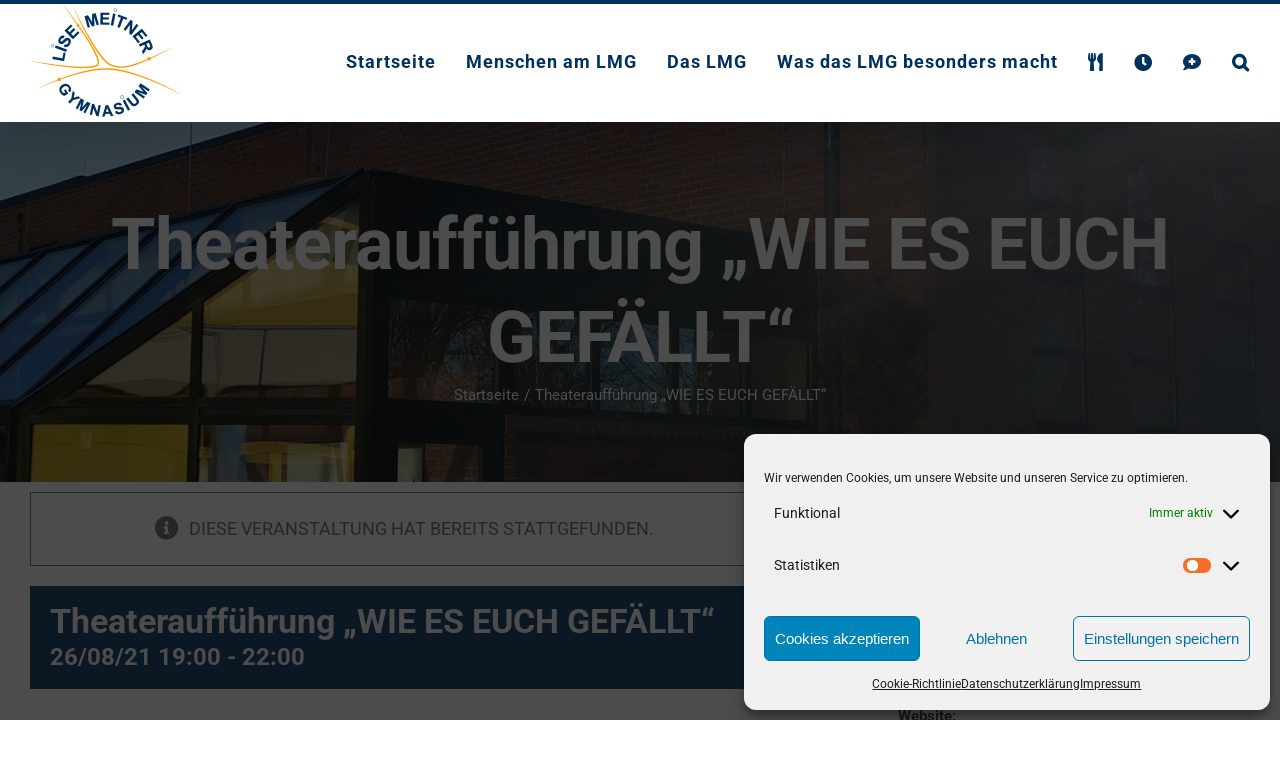

--- FILE ---
content_type: text/html; charset=UTF-8
request_url: https://lmgn.de/termin/theaterauffuehrung-wie-es-euch-gefaellt/
body_size: 18693
content:
<!DOCTYPE html>
<html class="avada-html-layout-wide avada-html-header-position-top awb-scroll" lang="de" prefix="og: http://ogp.me/ns# fb: http://ogp.me/ns/fb#">
<head>
	<meta http-equiv="X-UA-Compatible" content="IE=edge" />
	<meta http-equiv="Content-Type" content="text/html; charset=utf-8"/>
	<meta name="viewport" content="width=device-width, initial-scale=1" />
	<link rel='stylesheet' id='tribe-events-views-v2-bootstrap-datepicker-styles-css' href='https://lmgn.de/wp-content/plugins/the-events-calendar/vendor/bootstrap-datepicker/css/bootstrap-datepicker.standalone.min.css?ver=6.15.15' type='text/css' media='all' />
<link rel='stylesheet' id='tec-variables-skeleton-css' href='https://lmgn.de/wp-content/plugins/the-events-calendar/common/build/css/variables-skeleton.css?ver=6.10.2' type='text/css' media='all' />
<link rel='stylesheet' id='tribe-common-skeleton-style-css' href='https://lmgn.de/wp-content/plugins/the-events-calendar/common/build/css/common-skeleton.css?ver=6.10.2' type='text/css' media='all' />
<link rel='stylesheet' id='tribe-tooltipster-css-css' href='https://lmgn.de/wp-content/plugins/the-events-calendar/common/vendor/tooltipster/tooltipster.bundle.min.css?ver=6.10.2' type='text/css' media='all' />
<link rel='stylesheet' id='tribe-events-views-v2-skeleton-css' href='https://lmgn.de/wp-content/plugins/the-events-calendar/build/css/views-skeleton.css?ver=6.15.15' type='text/css' media='all' />
<link rel='stylesheet' id='tec-variables-full-css' href='https://lmgn.de/wp-content/plugins/the-events-calendar/common/build/css/variables-full.css?ver=6.10.2' type='text/css' media='all' />
<link rel='stylesheet' id='tribe-common-full-style-css' href='https://lmgn.de/wp-content/plugins/the-events-calendar/common/build/css/common-full.css?ver=6.10.2' type='text/css' media='all' />
<link rel='stylesheet' id='tribe-events-views-v2-full-css' href='https://lmgn.de/wp-content/plugins/the-events-calendar/build/css/views-full.css?ver=6.15.15' type='text/css' media='all' />
<link rel='stylesheet' id='tribe-events-views-v2-print-css' href='https://lmgn.de/wp-content/plugins/the-events-calendar/build/css/views-print.css?ver=6.15.15' type='text/css' media='print' />
<style id="awlb-live-editor">.fusion-builder-live .fusion-builder-live-toolbar .fusion-toolbar-nav > li.fusion-branding .fusion-builder-logo-wrapper .fusiona-avada-logo {background: url( https://lmgn.de/wp-content/uploads/2020/03/Logo-3.png ) no-repeat center !important;
				background-size: contain !important;
				width: 30px;
				height: 30px;}.fusion-builder-live .fusion-builder-live-toolbar .fusion-toolbar-nav > li.fusion-branding .fusion-builder-logo-wrapper .fusiona-avada-logo:before {
					display: none;
				}</style><meta name='robots' content='index, follow, max-image-preview:large, max-snippet:-1, max-video-preview:-1' />

	<!-- This site is optimized with the Yoast SEO plugin v26.8 - https://yoast.com/product/yoast-seo-wordpress/ -->
	<title>Theateraufführung „WIE ES EUCH GEFÄLLT“ - Lise-Meitner-Gymnasium</title>
	<link rel="canonical" href="https://lise-meitner-gym-wdfubxhfnj.live-website.com/termin/theaterauffuehrung-wie-es-euch-gefaellt/" />
	<meta property="og:locale" content="de_DE" />
	<meta property="og:type" content="article" />
	<meta property="og:title" content="Theateraufführung „WIE ES EUCH GEFÄLLT“ - Lise-Meitner-Gymnasium" />
	<meta property="og:url" content="https://lise-meitner-gym-wdfubxhfnj.live-website.com/termin/theaterauffuehrung-wie-es-euch-gefaellt/" />
	<meta property="og:site_name" content="Lise-Meitner-Gymnasium" />
	<meta property="article:modified_time" content="2021-08-05T16:34:54+00:00" />
	<meta name="twitter:card" content="summary_large_image" />
	<script type="application/ld+json" class="yoast-schema-graph">{"@context":"https://schema.org","@graph":[{"@type":"WebPage","@id":"https://lise-meitner-gym-wdfubxhfnj.live-website.com/termin/theaterauffuehrung-wie-es-euch-gefaellt/","url":"https://lise-meitner-gym-wdfubxhfnj.live-website.com/termin/theaterauffuehrung-wie-es-euch-gefaellt/","name":"Theateraufführung „WIE ES EUCH GEFÄLLT“ - Lise-Meitner-Gymnasium","isPartOf":{"@id":"https://lise-meitner-gym-wdfubxhfnj.live-website.com/#website"},"datePublished":"2021-08-05T16:33:12+00:00","dateModified":"2021-08-05T16:34:54+00:00","breadcrumb":{"@id":"https://lise-meitner-gym-wdfubxhfnj.live-website.com/termin/theaterauffuehrung-wie-es-euch-gefaellt/#breadcrumb"},"inLanguage":"de","potentialAction":[{"@type":"ReadAction","target":["https://lise-meitner-gym-wdfubxhfnj.live-website.com/termin/theaterauffuehrung-wie-es-euch-gefaellt/"]}]},{"@type":"BreadcrumbList","@id":"https://lise-meitner-gym-wdfubxhfnj.live-website.com/termin/theaterauffuehrung-wie-es-euch-gefaellt/#breadcrumb","itemListElement":[{"@type":"ListItem","position":1,"name":"Startseite","item":"https://lmgn.de/"},{"@type":"ListItem","position":2,"name":"Veranstaltungen","item":"https://lise-meitner-gym-wdfubxhfnj.live-website.com/termine/"},{"@type":"ListItem","position":3,"name":"Theateraufführung „WIE ES EUCH GEFÄLLT“"}]},{"@type":"WebSite","@id":"https://lise-meitner-gym-wdfubxhfnj.live-website.com/#website","url":"https://lise-meitner-gym-wdfubxhfnj.live-website.com/","name":"Lise-Meitner-Gymnasium","description":"Gymnasium Norderstedt","publisher":{"@id":"https://lise-meitner-gym-wdfubxhfnj.live-website.com/#organization"},"potentialAction":[{"@type":"SearchAction","target":{"@type":"EntryPoint","urlTemplate":"https://lise-meitner-gym-wdfubxhfnj.live-website.com/?s={search_term_string}"},"query-input":{"@type":"PropertyValueSpecification","valueRequired":true,"valueName":"search_term_string"}}],"inLanguage":"de"},{"@type":"Organization","@id":"https://lise-meitner-gym-wdfubxhfnj.live-website.com/#organization","name":"Lise-Meitner-Gymnasium","url":"https://lise-meitner-gym-wdfubxhfnj.live-website.com/","logo":{"@type":"ImageObject","inLanguage":"de","@id":"https://lise-meitner-gym-wdfubxhfnj.live-website.com/#/schema/logo/image/","url":"https://lmgn.de/wp-content/uploads/2020/03/Logo-3.png","contentUrl":"https://lmgn.de/wp-content/uploads/2020/03/Logo-3.png","width":300,"height":224,"caption":"Lise-Meitner-Gymnasium"},"image":{"@id":"https://lise-meitner-gym-wdfubxhfnj.live-website.com/#/schema/logo/image/"}},{"@type":"Event","name":"Theateraufführung „WIE ES EUCH GEFÄLLT“","description":"","url":"https://lmgn.de/termin/theaterauffuehrung-wie-es-euch-gefaellt/","eventAttendanceMode":"https://schema.org/OfflineEventAttendanceMode","eventStatus":"https://schema.org/EventScheduled","startDate":"2021-08-26T19:00:00+02:00","endDate":"2021-08-26T22:00:00+02:00","location":{"@type":"Place","name":"Lise-Meitner-Gymnasium","description":"","url":"","address":{"@type":"PostalAddress"},"telephone":"","sameAs":""},"@id":"https://lmgn.de/termin/theaterauffuehrung-wie-es-euch-gefaellt/#event","mainEntityOfPage":{"@id":"https://lise-meitner-gym-wdfubxhfnj.live-website.com/termin/theaterauffuehrung-wie-es-euch-gefaellt/"}}]}</script>
	<!-- / Yoast SEO plugin. -->


<link rel='dns-prefetch' href='//www.googletagmanager.com' />
<link rel="alternate" type="application/rss+xml" title="Lise-Meitner-Gymnasium &raquo; Feed" href="https://lmgn.de/feed/" />
<link rel="alternate" type="application/rss+xml" title="Lise-Meitner-Gymnasium &raquo; Kommentar-Feed" href="https://lmgn.de/comments/feed/" />
<link rel="alternate" type="text/calendar" title="Lise-Meitner-Gymnasium &raquo; iCal Feed" href="https://lmgn.de/termine/?ical=1" />
								<link rel="icon" href="https://lmgn.de/wp-content/uploads/2020/06/favicon-32x32-1.png" type="image/png" />
		
					<!-- Apple Touch Icon -->
						<link rel="apple-touch-icon" sizes="180x180" href="https://lmgn.de/wp-content/uploads/2020/06/apple-icon-114x114-1.png" type="image/png">
		
					<!-- Android Icon -->
						<link rel="icon" sizes="192x192" href="https://lmgn.de/wp-content/uploads/2020/06/apple-icon-57x57-1.png" type="image/png">
		
					<!-- MS Edge Icon -->
						<meta name="msapplication-TileImage" content="https://lmgn.de/wp-content/uploads/2020/06/apple-icon-72x72-1.png" type="image/png">
				<link rel="alternate" title="oEmbed (JSON)" type="application/json+oembed" href="https://lmgn.de/wp-json/oembed/1.0/embed?url=https%3A%2F%2Flmgn.de%2Ftermin%2Ftheaterauffuehrung-wie-es-euch-gefaellt%2F" />
<link rel="alternate" title="oEmbed (XML)" type="text/xml+oembed" href="https://lmgn.de/wp-json/oembed/1.0/embed?url=https%3A%2F%2Flmgn.de%2Ftermin%2Ftheaterauffuehrung-wie-es-euch-gefaellt%2F&#038;format=xml" />
				
		<meta property="og:locale" content="de_DE"/>
		<meta property="og:type" content="article"/>
		<meta property="og:site_name" content="Lise-Meitner-Gymnasium"/>
		<meta property="og:title" content="Theateraufführung „WIE ES EUCH GEFÄLLT“ - Lise-Meitner-Gymnasium"/>
				<meta property="og:url" content="https://lmgn.de/termin/theaterauffuehrung-wie-es-euch-gefaellt/"/>
													<meta property="article:modified_time" content="2021-08-05T16:34:54+01:00"/>
											<meta property="og:image" content="https://lmgn.de/wp-content/uploads/2020/03/Logo-2.png"/>
		<meta property="og:image:width" content="150"/>
		<meta property="og:image:height" content="112"/>
		<meta property="og:image:type" content="image/png"/>
				<style id='wp-img-auto-sizes-contain-inline-css' type='text/css'>
img:is([sizes=auto i],[sizes^="auto," i]){contain-intrinsic-size:3000px 1500px}
/*# sourceURL=wp-img-auto-sizes-contain-inline-css */
</style>
<link rel='stylesheet' id='layerslider-css' href='https://lmgn.de/wp-content/plugins/LayerSlider/assets/static/layerslider/css/layerslider.css?ver=8.1.2' type='text/css' media='all' />
<link rel='stylesheet' id='tribe-events-v2-single-skeleton-css' href='https://lmgn.de/wp-content/plugins/the-events-calendar/build/css/tribe-events-single-skeleton.css?ver=6.15.15' type='text/css' media='all' />
<link rel='stylesheet' id='tribe-events-v2-single-skeleton-full-css' href='https://lmgn.de/wp-content/plugins/the-events-calendar/build/css/tribe-events-single-full.css?ver=6.15.15' type='text/css' media='all' />
<style id='wp-emoji-styles-inline-css' type='text/css'>

	img.wp-smiley, img.emoji {
		display: inline !important;
		border: none !important;
		box-shadow: none !important;
		height: 1em !important;
		width: 1em !important;
		margin: 0 0.07em !important;
		vertical-align: -0.1em !important;
		background: none !important;
		padding: 0 !important;
	}
/*# sourceURL=wp-emoji-styles-inline-css */
</style>
<link rel='stylesheet' id='cmplz-general-css' href='https://lmgn.de/wp-content/plugins/complianz-gdpr/assets/css/cookieblocker.min.css?ver=1766027395' type='text/css' media='all' />
<link rel='stylesheet' id='fusion-dynamic-css-css' href='https://lmgn.de/wp-content/uploads/fusion-styles/4817635f7aba67dc9fac2f21ae97bd4a.min.css?ver=3.14.2' type='text/css' media='all' />
<script type="text/javascript" src="https://lmgn.de/wp-includes/js/jquery/jquery.min.js?ver=3.7.1" id="jquery-core-js"></script>
<script type="text/javascript" src="https://lmgn.de/wp-includes/js/jquery/jquery-migrate.min.js?ver=3.4.1" id="jquery-migrate-js"></script>
<script type="text/javascript" id="layerslider-utils-js-extra">
/* <![CDATA[ */
var LS_Meta = {"v":"8.1.2","fixGSAP":"1"};
//# sourceURL=layerslider-utils-js-extra
/* ]]> */
</script>
<script type="text/javascript" src="https://lmgn.de/wp-content/plugins/LayerSlider/assets/static/layerslider/js/layerslider.utils.js?ver=8.1.2" id="layerslider-utils-js"></script>
<script type="text/javascript" src="https://lmgn.de/wp-content/plugins/LayerSlider/assets/static/layerslider/js/layerslider.kreaturamedia.jquery.js?ver=8.1.2" id="layerslider-js"></script>
<script type="text/javascript" src="https://lmgn.de/wp-content/plugins/LayerSlider/assets/static/layerslider/js/layerslider.transitions.js?ver=8.1.2" id="layerslider-transitions-js"></script>
<script type="text/javascript" src="https://lmgn.de/wp-content/plugins/the-events-calendar/common/build/js/tribe-common.js?ver=9c44e11f3503a33e9540" id="tribe-common-js"></script>
<script type="text/javascript" src="https://lmgn.de/wp-content/plugins/the-events-calendar/build/js/views/breakpoints.js?ver=4208de2df2852e0b91ec" id="tribe-events-views-v2-breakpoints-js"></script>
<meta name="generator" content="Powered by LayerSlider 8.1.2 - Build Heros, Sliders, and Popups. Create Animations and Beautiful, Rich Web Content as Easy as Never Before on WordPress." />
<!-- LayerSlider updates and docs at: https://layerslider.com -->
<link rel="https://api.w.org/" href="https://lmgn.de/wp-json/" /><link rel="alternate" title="JSON" type="application/json" href="https://lmgn.de/wp-json/wp/v2/tribe_events/5667" /><link rel="EditURI" type="application/rsd+xml" title="RSD" href="https://lmgn.de/xmlrpc.php?rsd" />
<meta name="generator" content="WordPress 6.9" />
<link rel='shortlink' href='https://lmgn.de/?p=5667' />
<meta name="generator" content="Site Kit by Google 1.171.0" /><meta name="tec-api-version" content="v1"><meta name="tec-api-origin" content="https://lmgn.de"><link rel="alternate" href="https://lmgn.de/wp-json/tribe/events/v1/events/5667" />			<style>.cmplz-hidden {
					display: none !important;
				}</style><style type="text/css" id="css-fb-visibility">@media screen and (max-width: 640px){.fusion-no-small-visibility{display:none !important;}body .sm-text-align-center{text-align:center !important;}body .sm-text-align-left{text-align:left !important;}body .sm-text-align-right{text-align:right !important;}body .sm-text-align-justify{text-align:justify !important;}body .sm-flex-align-center{justify-content:center !important;}body .sm-flex-align-flex-start{justify-content:flex-start !important;}body .sm-flex-align-flex-end{justify-content:flex-end !important;}body .sm-mx-auto{margin-left:auto !important;margin-right:auto !important;}body .sm-ml-auto{margin-left:auto !important;}body .sm-mr-auto{margin-right:auto !important;}body .fusion-absolute-position-small{position:absolute;width:100%;}.awb-sticky.awb-sticky-small{ position: sticky; top: var(--awb-sticky-offset,0); }}@media screen and (min-width: 641px) and (max-width: 1024px){.fusion-no-medium-visibility{display:none !important;}body .md-text-align-center{text-align:center !important;}body .md-text-align-left{text-align:left !important;}body .md-text-align-right{text-align:right !important;}body .md-text-align-justify{text-align:justify !important;}body .md-flex-align-center{justify-content:center !important;}body .md-flex-align-flex-start{justify-content:flex-start !important;}body .md-flex-align-flex-end{justify-content:flex-end !important;}body .md-mx-auto{margin-left:auto !important;margin-right:auto !important;}body .md-ml-auto{margin-left:auto !important;}body .md-mr-auto{margin-right:auto !important;}body .fusion-absolute-position-medium{position:absolute;width:100%;}.awb-sticky.awb-sticky-medium{ position: sticky; top: var(--awb-sticky-offset,0); }}@media screen and (min-width: 1025px){.fusion-no-large-visibility{display:none !important;}body .lg-text-align-center{text-align:center !important;}body .lg-text-align-left{text-align:left !important;}body .lg-text-align-right{text-align:right !important;}body .lg-text-align-justify{text-align:justify !important;}body .lg-flex-align-center{justify-content:center !important;}body .lg-flex-align-flex-start{justify-content:flex-start !important;}body .lg-flex-align-flex-end{justify-content:flex-end !important;}body .lg-mx-auto{margin-left:auto !important;margin-right:auto !important;}body .lg-ml-auto{margin-left:auto !important;}body .lg-mr-auto{margin-right:auto !important;}body .fusion-absolute-position-large{position:absolute;width:100%;}.awb-sticky.awb-sticky-large{ position: sticky; top: var(--awb-sticky-offset,0); }}</style><style type="text/css">.recentcomments a{display:inline !important;padding:0 !important;margin:0 !important;}</style>		<script type="text/javascript">
			var doc = document.documentElement;
			doc.setAttribute( 'data-useragent', navigator.userAgent );
		</script>
		
	<style id='global-styles-inline-css' type='text/css'>
:root{--wp--preset--aspect-ratio--square: 1;--wp--preset--aspect-ratio--4-3: 4/3;--wp--preset--aspect-ratio--3-4: 3/4;--wp--preset--aspect-ratio--3-2: 3/2;--wp--preset--aspect-ratio--2-3: 2/3;--wp--preset--aspect-ratio--16-9: 16/9;--wp--preset--aspect-ratio--9-16: 9/16;--wp--preset--color--black: #000000;--wp--preset--color--cyan-bluish-gray: #abb8c3;--wp--preset--color--white: #ffffff;--wp--preset--color--pale-pink: #f78da7;--wp--preset--color--vivid-red: #cf2e2e;--wp--preset--color--luminous-vivid-orange: #ff6900;--wp--preset--color--luminous-vivid-amber: #fcb900;--wp--preset--color--light-green-cyan: #7bdcb5;--wp--preset--color--vivid-green-cyan: #00d084;--wp--preset--color--pale-cyan-blue: #8ed1fc;--wp--preset--color--vivid-cyan-blue: #0693e3;--wp--preset--color--vivid-purple: #9b51e0;--wp--preset--color--awb-color-1: rgba(255,255,255,1);--wp--preset--color--awb-color-2: rgba(250,249,248,1);--wp--preset--color--awb-color-3: rgba(231,228,226,1);--wp--preset--color--awb-color-4: rgba(240,154,62,1);--wp--preset--color--awb-color-5: rgba(255,153,0,1);--wp--preset--color--awb-color-6: rgba(126,136,144,1);--wp--preset--color--awb-color-7: rgba(51,60,78,1);--wp--preset--color--awb-color-8: rgba(0,50,95,1);--wp--preset--color--awb-color-custom-10: rgba(51,51,51,1);--wp--preset--color--awb-color-custom-11: rgba(242,241,240,1);--wp--preset--color--awb-color-custom-12: rgba(39,41,50,1);--wp--preset--color--awb-color-custom-13: rgba(233,168,37,1);--wp--preset--color--awb-color-custom-14: rgba(242,241,240,0.8);--wp--preset--color--awb-color-custom-15: rgba(68,77,98,1);--wp--preset--color--awb-color-custom-16: rgba(190,194,204,1);--wp--preset--gradient--vivid-cyan-blue-to-vivid-purple: linear-gradient(135deg,rgb(6,147,227) 0%,rgb(155,81,224) 100%);--wp--preset--gradient--light-green-cyan-to-vivid-green-cyan: linear-gradient(135deg,rgb(122,220,180) 0%,rgb(0,208,130) 100%);--wp--preset--gradient--luminous-vivid-amber-to-luminous-vivid-orange: linear-gradient(135deg,rgb(252,185,0) 0%,rgb(255,105,0) 100%);--wp--preset--gradient--luminous-vivid-orange-to-vivid-red: linear-gradient(135deg,rgb(255,105,0) 0%,rgb(207,46,46) 100%);--wp--preset--gradient--very-light-gray-to-cyan-bluish-gray: linear-gradient(135deg,rgb(238,238,238) 0%,rgb(169,184,195) 100%);--wp--preset--gradient--cool-to-warm-spectrum: linear-gradient(135deg,rgb(74,234,220) 0%,rgb(151,120,209) 20%,rgb(207,42,186) 40%,rgb(238,44,130) 60%,rgb(251,105,98) 80%,rgb(254,248,76) 100%);--wp--preset--gradient--blush-light-purple: linear-gradient(135deg,rgb(255,206,236) 0%,rgb(152,150,240) 100%);--wp--preset--gradient--blush-bordeaux: linear-gradient(135deg,rgb(254,205,165) 0%,rgb(254,45,45) 50%,rgb(107,0,62) 100%);--wp--preset--gradient--luminous-dusk: linear-gradient(135deg,rgb(255,203,112) 0%,rgb(199,81,192) 50%,rgb(65,88,208) 100%);--wp--preset--gradient--pale-ocean: linear-gradient(135deg,rgb(255,245,203) 0%,rgb(182,227,212) 50%,rgb(51,167,181) 100%);--wp--preset--gradient--electric-grass: linear-gradient(135deg,rgb(202,248,128) 0%,rgb(113,206,126) 100%);--wp--preset--gradient--midnight: linear-gradient(135deg,rgb(2,3,129) 0%,rgb(40,116,252) 100%);--wp--preset--font-size--small: 13.5px;--wp--preset--font-size--medium: 20px;--wp--preset--font-size--large: 27px;--wp--preset--font-size--x-large: 42px;--wp--preset--font-size--normal: 18px;--wp--preset--font-size--xlarge: 36px;--wp--preset--font-size--huge: 54px;--wp--preset--spacing--20: 0.44rem;--wp--preset--spacing--30: 0.67rem;--wp--preset--spacing--40: 1rem;--wp--preset--spacing--50: 1.5rem;--wp--preset--spacing--60: 2.25rem;--wp--preset--spacing--70: 3.38rem;--wp--preset--spacing--80: 5.06rem;--wp--preset--shadow--natural: 6px 6px 9px rgba(0, 0, 0, 0.2);--wp--preset--shadow--deep: 12px 12px 50px rgba(0, 0, 0, 0.4);--wp--preset--shadow--sharp: 6px 6px 0px rgba(0, 0, 0, 0.2);--wp--preset--shadow--outlined: 6px 6px 0px -3px rgb(255, 255, 255), 6px 6px rgb(0, 0, 0);--wp--preset--shadow--crisp: 6px 6px 0px rgb(0, 0, 0);}:where(.is-layout-flex){gap: 0.5em;}:where(.is-layout-grid){gap: 0.5em;}body .is-layout-flex{display: flex;}.is-layout-flex{flex-wrap: wrap;align-items: center;}.is-layout-flex > :is(*, div){margin: 0;}body .is-layout-grid{display: grid;}.is-layout-grid > :is(*, div){margin: 0;}:where(.wp-block-columns.is-layout-flex){gap: 2em;}:where(.wp-block-columns.is-layout-grid){gap: 2em;}:where(.wp-block-post-template.is-layout-flex){gap: 1.25em;}:where(.wp-block-post-template.is-layout-grid){gap: 1.25em;}.has-black-color{color: var(--wp--preset--color--black) !important;}.has-cyan-bluish-gray-color{color: var(--wp--preset--color--cyan-bluish-gray) !important;}.has-white-color{color: var(--wp--preset--color--white) !important;}.has-pale-pink-color{color: var(--wp--preset--color--pale-pink) !important;}.has-vivid-red-color{color: var(--wp--preset--color--vivid-red) !important;}.has-luminous-vivid-orange-color{color: var(--wp--preset--color--luminous-vivid-orange) !important;}.has-luminous-vivid-amber-color{color: var(--wp--preset--color--luminous-vivid-amber) !important;}.has-light-green-cyan-color{color: var(--wp--preset--color--light-green-cyan) !important;}.has-vivid-green-cyan-color{color: var(--wp--preset--color--vivid-green-cyan) !important;}.has-pale-cyan-blue-color{color: var(--wp--preset--color--pale-cyan-blue) !important;}.has-vivid-cyan-blue-color{color: var(--wp--preset--color--vivid-cyan-blue) !important;}.has-vivid-purple-color{color: var(--wp--preset--color--vivid-purple) !important;}.has-black-background-color{background-color: var(--wp--preset--color--black) !important;}.has-cyan-bluish-gray-background-color{background-color: var(--wp--preset--color--cyan-bluish-gray) !important;}.has-white-background-color{background-color: var(--wp--preset--color--white) !important;}.has-pale-pink-background-color{background-color: var(--wp--preset--color--pale-pink) !important;}.has-vivid-red-background-color{background-color: var(--wp--preset--color--vivid-red) !important;}.has-luminous-vivid-orange-background-color{background-color: var(--wp--preset--color--luminous-vivid-orange) !important;}.has-luminous-vivid-amber-background-color{background-color: var(--wp--preset--color--luminous-vivid-amber) !important;}.has-light-green-cyan-background-color{background-color: var(--wp--preset--color--light-green-cyan) !important;}.has-vivid-green-cyan-background-color{background-color: var(--wp--preset--color--vivid-green-cyan) !important;}.has-pale-cyan-blue-background-color{background-color: var(--wp--preset--color--pale-cyan-blue) !important;}.has-vivid-cyan-blue-background-color{background-color: var(--wp--preset--color--vivid-cyan-blue) !important;}.has-vivid-purple-background-color{background-color: var(--wp--preset--color--vivid-purple) !important;}.has-black-border-color{border-color: var(--wp--preset--color--black) !important;}.has-cyan-bluish-gray-border-color{border-color: var(--wp--preset--color--cyan-bluish-gray) !important;}.has-white-border-color{border-color: var(--wp--preset--color--white) !important;}.has-pale-pink-border-color{border-color: var(--wp--preset--color--pale-pink) !important;}.has-vivid-red-border-color{border-color: var(--wp--preset--color--vivid-red) !important;}.has-luminous-vivid-orange-border-color{border-color: var(--wp--preset--color--luminous-vivid-orange) !important;}.has-luminous-vivid-amber-border-color{border-color: var(--wp--preset--color--luminous-vivid-amber) !important;}.has-light-green-cyan-border-color{border-color: var(--wp--preset--color--light-green-cyan) !important;}.has-vivid-green-cyan-border-color{border-color: var(--wp--preset--color--vivid-green-cyan) !important;}.has-pale-cyan-blue-border-color{border-color: var(--wp--preset--color--pale-cyan-blue) !important;}.has-vivid-cyan-blue-border-color{border-color: var(--wp--preset--color--vivid-cyan-blue) !important;}.has-vivid-purple-border-color{border-color: var(--wp--preset--color--vivid-purple) !important;}.has-vivid-cyan-blue-to-vivid-purple-gradient-background{background: var(--wp--preset--gradient--vivid-cyan-blue-to-vivid-purple) !important;}.has-light-green-cyan-to-vivid-green-cyan-gradient-background{background: var(--wp--preset--gradient--light-green-cyan-to-vivid-green-cyan) !important;}.has-luminous-vivid-amber-to-luminous-vivid-orange-gradient-background{background: var(--wp--preset--gradient--luminous-vivid-amber-to-luminous-vivid-orange) !important;}.has-luminous-vivid-orange-to-vivid-red-gradient-background{background: var(--wp--preset--gradient--luminous-vivid-orange-to-vivid-red) !important;}.has-very-light-gray-to-cyan-bluish-gray-gradient-background{background: var(--wp--preset--gradient--very-light-gray-to-cyan-bluish-gray) !important;}.has-cool-to-warm-spectrum-gradient-background{background: var(--wp--preset--gradient--cool-to-warm-spectrum) !important;}.has-blush-light-purple-gradient-background{background: var(--wp--preset--gradient--blush-light-purple) !important;}.has-blush-bordeaux-gradient-background{background: var(--wp--preset--gradient--blush-bordeaux) !important;}.has-luminous-dusk-gradient-background{background: var(--wp--preset--gradient--luminous-dusk) !important;}.has-pale-ocean-gradient-background{background: var(--wp--preset--gradient--pale-ocean) !important;}.has-electric-grass-gradient-background{background: var(--wp--preset--gradient--electric-grass) !important;}.has-midnight-gradient-background{background: var(--wp--preset--gradient--midnight) !important;}.has-small-font-size{font-size: var(--wp--preset--font-size--small) !important;}.has-medium-font-size{font-size: var(--wp--preset--font-size--medium) !important;}.has-large-font-size{font-size: var(--wp--preset--font-size--large) !important;}.has-x-large-font-size{font-size: var(--wp--preset--font-size--x-large) !important;}
/*# sourceURL=global-styles-inline-css */
</style>
<link rel='stylesheet' id='wp-block-library-css' href='https://lmgn.de/wp-includes/css/dist/block-library/style.min.css?ver=6.9' type='text/css' media='all' />
<style id='wp-block-library-inline-css' type='text/css'>
/*wp_block_styles_on_demand_placeholder:697bcd1d53d5a*/
/*# sourceURL=wp-block-library-inline-css */
</style>
<style id='wp-block-library-theme-inline-css' type='text/css'>
.wp-block-audio :where(figcaption){color:#555;font-size:13px;text-align:center}.is-dark-theme .wp-block-audio :where(figcaption){color:#ffffffa6}.wp-block-audio{margin:0 0 1em}.wp-block-code{border:1px solid #ccc;border-radius:4px;font-family:Menlo,Consolas,monaco,monospace;padding:.8em 1em}.wp-block-embed :where(figcaption){color:#555;font-size:13px;text-align:center}.is-dark-theme .wp-block-embed :where(figcaption){color:#ffffffa6}.wp-block-embed{margin:0 0 1em}.blocks-gallery-caption{color:#555;font-size:13px;text-align:center}.is-dark-theme .blocks-gallery-caption{color:#ffffffa6}:root :where(.wp-block-image figcaption){color:#555;font-size:13px;text-align:center}.is-dark-theme :root :where(.wp-block-image figcaption){color:#ffffffa6}.wp-block-image{margin:0 0 1em}.wp-block-pullquote{border-bottom:4px solid;border-top:4px solid;color:currentColor;margin-bottom:1.75em}.wp-block-pullquote :where(cite),.wp-block-pullquote :where(footer),.wp-block-pullquote__citation{color:currentColor;font-size:.8125em;font-style:normal;text-transform:uppercase}.wp-block-quote{border-left:.25em solid;margin:0 0 1.75em;padding-left:1em}.wp-block-quote cite,.wp-block-quote footer{color:currentColor;font-size:.8125em;font-style:normal;position:relative}.wp-block-quote:where(.has-text-align-right){border-left:none;border-right:.25em solid;padding-left:0;padding-right:1em}.wp-block-quote:where(.has-text-align-center){border:none;padding-left:0}.wp-block-quote.is-large,.wp-block-quote.is-style-large,.wp-block-quote:where(.is-style-plain){border:none}.wp-block-search .wp-block-search__label{font-weight:700}.wp-block-search__button{border:1px solid #ccc;padding:.375em .625em}:where(.wp-block-group.has-background){padding:1.25em 2.375em}.wp-block-separator.has-css-opacity{opacity:.4}.wp-block-separator{border:none;border-bottom:2px solid;margin-left:auto;margin-right:auto}.wp-block-separator.has-alpha-channel-opacity{opacity:1}.wp-block-separator:not(.is-style-wide):not(.is-style-dots){width:100px}.wp-block-separator.has-background:not(.is-style-dots){border-bottom:none;height:1px}.wp-block-separator.has-background:not(.is-style-wide):not(.is-style-dots){height:2px}.wp-block-table{margin:0 0 1em}.wp-block-table td,.wp-block-table th{word-break:normal}.wp-block-table :where(figcaption){color:#555;font-size:13px;text-align:center}.is-dark-theme .wp-block-table :where(figcaption){color:#ffffffa6}.wp-block-video :where(figcaption){color:#555;font-size:13px;text-align:center}.is-dark-theme .wp-block-video :where(figcaption){color:#ffffffa6}.wp-block-video{margin:0 0 1em}:root :where(.wp-block-template-part.has-background){margin-bottom:0;margin-top:0;padding:1.25em 2.375em}
/*# sourceURL=/wp-includes/css/dist/block-library/theme.min.css */
</style>
<style id='classic-theme-styles-inline-css' type='text/css'>
/*! This file is auto-generated */
.wp-block-button__link{color:#fff;background-color:#32373c;border-radius:9999px;box-shadow:none;text-decoration:none;padding:calc(.667em + 2px) calc(1.333em + 2px);font-size:1.125em}.wp-block-file__button{background:#32373c;color:#fff;text-decoration:none}
/*# sourceURL=/wp-includes/css/classic-themes.min.css */
</style>
</head>

<body data-cmplz=1 class="wp-singular tribe_events-template-default single single-tribe_events postid-5667 wp-theme-Avada wp-child-theme-LMG-Avada-child tribe-no-js page-template-avada-child tribe-filter-live fusion-image-hovers fusion-pagination-sizing fusion-button_type-flat fusion-button_span-yes fusion-button_gradient-linear avada-image-rollover-circle-no avada-image-rollover-yes avada-image-rollover-direction-fade fusion-body ltr fusion-sticky-header no-tablet-sticky-header no-mobile-sticky-header no-mobile-slidingbar avada-has-rev-slider-styles fusion-disable-outline fusion-sub-menu-slide mobile-logo-pos-left layout-wide-mode avada-has-boxed-modal-shadow-none layout-scroll-offset-full avada-has-zero-margin-offset-top fusion-top-header menu-text-align-center mobile-menu-design-modern fusion-hide-pagination-text fusion-header-layout-v1 avada-responsive avada-footer-fx-none avada-menu-highlight-style-bar fusion-search-form-classic fusion-main-menu-search-overlay fusion-avatar-square avada-sticky-shrinkage avada-dropdown-styles avada-blog-layout-large avada-blog-archive-layout-grid avada-ec-not-100-width avada-ec-meta-layout-sidebar avada-header-shadow-yes avada-menu-icon-position-left avada-has-megamenu-shadow avada-has-mainmenu-dropdown-divider avada-has-pagetitle-bg-full avada-has-main-nav-search-icon avada-has-megamenu-item-divider avada-has-100-footer avada-has-titlebar-bar_and_content avada-header-border-color-full-transparent avada-social-full-transparent avada-has-transparent-timeline_color avada-has-pagination-padding avada-flyout-menu-direction-top avada-ec-views-v2 events-single tribe-events-style-full tribe-events-style-theme" data-awb-post-id="0">
		<a class="skip-link screen-reader-text" href="#content">Zum Inhalt springen</a>

	<div id="boxed-wrapper">
		
		<div id="wrapper" class="fusion-wrapper">
			<div id="home" style="position:relative;top:-1px;"></div>
							
					
			<header class="fusion-header-wrapper fusion-header-shadow">
				<div class="fusion-header-v1 fusion-logo-alignment fusion-logo-left fusion-sticky-menu- fusion-sticky-logo- fusion-mobile-logo-  fusion-mobile-menu-design-modern">
					<div class="fusion-header-sticky-height"></div>
<div class="fusion-header">
	<div class="fusion-row">
					<div class="fusion-logo" data-margin-top="5px" data-margin-bottom="5px" data-margin-left="0px" data-margin-right="0px">
			<a class="fusion-logo-link"  href="https://lmgn.de/" >

						<!-- standard logo -->
			<img src="https://lmgn.de/wp-content/uploads/2020/03/Logo-2.png" srcset="https://lmgn.de/wp-content/uploads/2020/03/Logo-2.png 1x, https://lmgn.de/wp-content/uploads/2020/03/Logo-3.png 2x" width="150" height="112" style="max-height:112px;height:auto;" alt="Lise-Meitner-Gymnasium Logo" data-retina_logo_url="https://lmgn.de/wp-content/uploads/2020/03/Logo-3.png" class="fusion-standard-logo" />

			
					</a>
		</div>		<nav class="fusion-main-menu" aria-label="Hauptmenü"><div class="fusion-overlay-search">		<form role="search" class="searchform fusion-search-form  fusion-search-form-classic" method="get" action="https://lmgn.de/">
			<div class="fusion-search-form-content">

				
				<div class="fusion-search-field search-field">
					<label><span class="screen-reader-text">Suche nach:</span>
													<input type="search" value="" name="s" class="s" placeholder="Suchen..." required aria-required="true" aria-label="Suchen..."/>
											</label>
				</div>
				<div class="fusion-search-button search-button">
					<input type="submit" class="fusion-search-submit searchsubmit" aria-label="Suche" value="&#xf002;" />
									</div>

				
			</div>


			
		</form>
		<div class="fusion-search-spacer"></div><a href="#" role="button" aria-label="Schließe die Suche" class="fusion-close-search"></a></div><ul id="menu-main" class="fusion-menu"><li  id="menu-item-2353"  class="menu-item menu-item-type-post_type menu-item-object-page menu-item-home menu-item-2353"  data-item-id="2353"><a  href="https://lmgn.de/" class="fusion-bar-highlight"><span class="menu-text">Startseite</span></a></li><li  id="menu-item-2355"  class="menu-item menu-item-type-post_type menu-item-object-page menu-item-2355"  data-item-id="2355"><a  href="https://lmgn.de/menschen-am-lmg/" class="fusion-bar-highlight"><span class="menu-text">Menschen am LMG</span></a></li><li  id="menu-item-8384"  class="menu-item menu-item-type-post_type menu-item-object-page menu-item-has-children menu-item-8384 fusion-megamenu-menu "  data-item-id="8384"><a  href="https://lmgn.de/das-lmg/" class="fusion-bar-highlight"><span class="menu-text">Das LMG</span></a><div class="fusion-megamenu-wrapper fusion-columns-5 columns-per-row-5 columns-5 col-span-12 fusion-megamenu-fullwidth"><div class="row"><div class="fusion-megamenu-holder" style="width:100vw;" data-width="100vw"><ul class="fusion-megamenu fusion-megamenu-sitewidth" style="margin: 0 auto;width: 100%;max-width: 1250px;"><li  id="menu-item-2356"  class="menu-item menu-item-type-post_type menu-item-object-page menu-item-2356 fusion-megamenu-submenu menu-item-has-link fusion-megamenu-columns-5 col-lg-2 col-md-2 col-sm-2" ><div class='fusion-megamenu-title'><a class="awb-justify-title" href="https://lmgn.de/das-lmg/einrichtungen-und-kooperationen/"><span class="fusion-megamenu-icon"><i class="glyphicon fa-university fas" aria-hidden="true"></i></span>Einrichtungen</a></div><div class="fusion-megamenu-widgets-container second-level-widget"><div id="text-3" class="widget widget_text" style="border-style: solid;border-color:transparent;border-width:0px;">			<div class="textwidget"><p>Erhalten Sie hier Informationen zu den  Einrichtungen unserer Schule.</p>
</div>
		</div></div></li><li  id="menu-item-6863"  class="menu-item menu-item-type-post_type menu-item-object-page menu-item-6863 fusion-megamenu-submenu menu-item-has-link fusion-megamenu-columns-5 col-lg-2 col-md-2 col-sm-2" ><div class='fusion-megamenu-title'><a class="awb-justify-title" href="https://lmgn.de/das-lmg/organigramm/"><span class="fusion-megamenu-icon"><i class="glyphicon fa-th fas" aria-hidden="true"></i></span>Organigramm</a></div><div class="fusion-megamenu-widgets-container second-level-widget"><div id="text-16" class="widget widget_text" style="border-style: solid;border-color:transparent;border-width:0px;">			<div class="textwidget"><p>Erhalten Sie hier einen Überblick über unsere interne Struktur.</p>
</div>
		</div></div></li><li  id="menu-item-2351"  class="menu-item menu-item-type-post_type menu-item-object-page menu-item-2351 fusion-megamenu-submenu menu-item-has-link fusion-megamenu-columns-5 col-lg-2 col-md-2 col-sm-2" ><div class='fusion-megamenu-title'><a class="awb-justify-title" href="https://lmgn.de/das-lmg/organisation/"><span class="fusion-megamenu-icon"><i class="glyphicon fa-folder-open fas" aria-hidden="true"></i></span>Organisation</a></div><div class="fusion-megamenu-widgets-container second-level-widget"><div id="text-5" class="widget widget_text" style="border-style: solid;border-color:transparent;border-width:0px;">			<div class="textwidget"><p>Erfahren Sie mehr über unsere Orientierungs-, Mittel- und Oberstufe sowie über Organisatorisches.</p>
</div>
		</div></div></li><li  id="menu-item-8386"  class="menu-item menu-item-type-post_type menu-item-object-page menu-item-8386 fusion-megamenu-submenu menu-item-has-link fusion-megamenu-columns-5 col-lg-2 col-md-2 col-sm-2" ><div class='fusion-megamenu-title'><a class="awb-justify-title" href="https://lmgn.de/das-lmg/faecher-unterricht/"><span class="fusion-megamenu-icon"><i class="glyphicon fa-archive fas" aria-hidden="true"></i></span>Fächer / Unterricht</a></div><div class="fusion-megamenu-widgets-container second-level-widget"><div id="text-9" class="widget widget_text" style="border-style: solid;border-color:transparent;border-width:0px;">			<div class="textwidget"><p>Hier finden Sie eine Übersicht und erste Einblicke in unsere Unterrichtsfächer.</p>
</div>
		</div></div></li><li  id="menu-item-8389"  class="menu-item menu-item-type-post_type menu-item-object-page menu-item-8389 fusion-megamenu-submenu menu-item-has-link fusion-megamenu-columns-5 col-lg-2 col-md-2 col-sm-2" ><div class='fusion-megamenu-title'><a class="awb-justify-title" href="https://lmgn.de/das-lmg/schulprogramm-konzepte/"><span class="fusion-megamenu-icon"><i class="glyphicon fa-list-ul fas" aria-hidden="true"></i></span>Programm / Konzepte</a></div><div class="fusion-megamenu-widgets-container second-level-widget"><div id="text-7" class="widget widget_text" style="border-style: solid;border-color:transparent;border-width:0px;">			<div class="textwidget"><p>Alles über unsere Lernkonzepte und unser Schulprogramm!</p>
</div>
		</div></div></li></ul></div><div style="clear:both;"></div></div></div></li><li  id="menu-item-8413"  class="menu-item menu-item-type-post_type menu-item-object-page menu-item-has-children menu-item-8413 fusion-megamenu-menu "  data-item-id="8413"><a  href="https://lmgn.de/was-das-lmg-besonders-macht/" class="fusion-bar-highlight"><span class="menu-text">Was das LMG besonders macht</span></a><div class="fusion-megamenu-wrapper fusion-columns-3 columns-per-row-3 columns-3 col-span-12 fusion-megamenu-fullwidth"><div class="row"><div class="fusion-megamenu-holder" style="width:100vw;" data-width="100vw"><ul class="fusion-megamenu fusion-megamenu-sitewidth" style="margin: 0 auto;width: 100%;max-width: 1250px;"><li  id="menu-item-8414"  class="menu-item menu-item-type-post_type menu-item-object-page menu-item-8414 fusion-megamenu-submenu menu-item-has-link fusion-megamenu-columns-3 col-lg-4 col-md-4 col-sm-4" ><div class='fusion-megamenu-title'><a class="awb-justify-title" href="https://lmgn.de/was-das-lmg-besonders-macht/unesco-internationales/"><span class="fusion-megamenu-icon"><i class="glyphicon fa-child fas" aria-hidden="true"></i></span>UNESCO &#038; Internationales</a></div><div class="fusion-megamenu-widgets-container second-level-widget"><div id="text-19" class="widget widget_text" style="border-style: solid;border-color:transparent;border-width:0px;">			<div class="textwidget"><p>Erfahren Sie mehr über uns als UNESCO-Schule und unsere internationalen Projekte.</p>
</div>
		</div></div></li><li  id="menu-item-7742"  class="menu-item menu-item-type-post_type menu-item-object-page menu-item-7742 fusion-megamenu-submenu menu-item-has-link fusion-megamenu-columns-3 col-lg-4 col-md-4 col-sm-4" ><div class='fusion-megamenu-title'><a class="awb-justify-title" href="https://lmgn.de/was-das-lmg-besonders-macht/schulneubau/"><span class="fusion-megamenu-icon"><i class="glyphicon fa-school fas" aria-hidden="true"></i></span>Schulneubau</a></div><div class="fusion-megamenu-widgets-container second-level-widget"><div id="text-18" class="widget widget_text" style="border-style: solid;border-color:transparent;border-width:0px;">			<div class="textwidget"><p>Erfahren Sie hier mehr über den geplanten Schulneubau.</p>
</div>
		</div></div></li><li  id="menu-item-2727"  class="menu-item menu-item-type-post_type menu-item-object-page menu-item-2727 fusion-megamenu-submenu menu-item-has-link fusion-megamenu-columns-3 col-lg-4 col-md-4 col-sm-4" ><div class='fusion-megamenu-title'><a class="awb-justify-title" href="https://lmgn.de/was-das-lmg-besonders-macht/ags-und-projekte/"><span class="fusion-megamenu-icon"><i class="glyphicon fa-chalkboard-teacher fas" aria-hidden="true"></i></span>AGs und Projekte</a></div><div class="fusion-megamenu-widgets-container second-level-widget"><div id="text-14" class="widget widget_text" style="border-style: solid;border-color:transparent;border-width:0px;">			<div class="textwidget"><p>Erste Einblicke in unsere Projekte und Arbeitsgemeinschaften.</p>
</div>
		</div></div></li></ul></div><div style="clear:both;"></div></div></div></li><li  id="menu-item-2490"  class="fusion-main-menu-icon menu-item menu-item-type-custom menu-item-object-custom menu-item-2490"  data-classes="fusion-main-menu-icon" data-item-id="2490"><a  target="_blank" rel="noopener noreferrer" href="https://iss.pairsolutions.de/" class="fusion-icon-only-link fusion-flex-link fusion-bar-highlight"><span class="fusion-megamenu-icon"><i class="glyphicon fa-utensils fas" aria-hidden="true"></i></span><span class="menu-text"><span class="menu-title">Mensa</span></span></a></li><li  id="menu-item-2492"  class="menu-item menu-item-type-custom menu-item-object-custom menu-item-2492"  data-item-id="2492"><a  target="_blank" rel="noopener noreferrer" href="https://lmg-norderstedt.webuntis.com/WebUntis/#/basic/login" class="fusion-icon-only-link fusion-flex-link fusion-bar-highlight"><span class="fusion-megamenu-icon"><i class="glyphicon fa-clock fas" aria-hidden="true"></i></span><span class="menu-text"><span class="menu-title">Vertretungsplan</span></span></a></li><li  id="menu-item-8200"  class="menu-item menu-item-type-post_type menu-item-object-page menu-item-8200"  data-item-id="8200"><a  href="https://lmgn.de/das-lmg/organisation/absenzmeldung/" class="fusion-icon-only-link fusion-flex-link fusion-bar-highlight"><span class="fusion-megamenu-icon"><i class="glyphicon fa-comment-medical fas" aria-hidden="true"></i></span><span class="menu-text"><span class="menu-title">Absenzmeldung</span></span></a></li><li class="fusion-custom-menu-item fusion-main-menu-search fusion-search-overlay"><a class="fusion-main-menu-icon fusion-bar-highlight" href="#" aria-label="Suche" data-title="Suche" title="Suche" role="button" aria-expanded="false"></a></li></ul></nav>	<div class="fusion-mobile-menu-icons">
							<a href="#" class="fusion-icon awb-icon-bars" aria-label="Toggle mobile menu" aria-expanded="false"></a>
		
		
		
			</div>

<nav class="fusion-mobile-nav-holder fusion-mobile-menu-text-align-left" aria-label="Main Menu Mobile"></nav>

					</div>
</div>
				</div>
				<div class="fusion-clearfix"></div>
			</header>
								
							<div id="sliders-container" class="fusion-slider-visibility">
					</div>
				
					
							
			<section class="avada-page-titlebar-wrapper" aria-labelledby="awb-ptb-heading">
	<div class="fusion-page-title-bar fusion-page-title-bar-none fusion-page-title-bar-center">
		<div class="fusion-page-title-row">
			<div class="fusion-page-title-wrapper">
				<div class="fusion-page-title-captions">

																							<h1 id="awb-ptb-heading" class="entry-title">Theateraufführung „WIE ES EUCH GEFÄLLT“</h1>

											
																		<div class="fusion-page-title-secondary">
								<nav class="fusion-breadcrumbs awb-yoast-breadcrumbs" aria-label="Breadcrumb"><ol class="awb-breadcrumb-list"><li class="fusion-breadcrumb-item awb-breadcrumb-sep awb-home" ><a href="https://lmgn.de" class="fusion-breadcrumb-link"><span >Startseite</span></a></li><li class="fusion-breadcrumb-item"  aria-current="page"><span  class="breadcrumb-leaf">Theateraufführung „WIE ES EUCH GEFÄLLT“</span></li></ol></nav>							</div>
											
				</div>

				
			</div>
		</div>
	</div>
</section>

						<main id="main" class="clearfix ">
				<div class="fusion-row" style="">
<section id="content" style="float: left;">
					<div id="post-0" class="post-0 page type-page status-publish hentry">
			<span class="entry-title rich-snippet-hidden"></span><span class="vcard rich-snippet-hidden"><span class="fn"><a href="https://lmgn.de/author/fritchlmg/" title="Beiträge von FritschLMG" rel="author">FritschLMG</a></span></span><span class="updated rich-snippet-hidden">2026-01-29T00:00:00+01:00</span>
			
			<div class="post-content">
				<section id="tribe-events" role="main"><div class="tribe-events-before-html"></div><span class="tribe-events-ajax-loading"><img class="tribe-events-spinner-medium" src="https://lmgn.de/wp-content/plugins/the-events-calendar/src/resources/images/tribe-loading.gif" alt="Lade Veranstaltungen" /></span>
<div id="tribe-events-content" class="tribe-events-single">
	
		
		<!-- Notices -->
		<div class="fusion-alert alert general alert-info fusion-alert-center tribe-events-notices fusion-alert-capitalize awb-alert-native-link-color alert-dismissable awb-alert-close-boxed" role="alert"><div class="fusion-alert-content-wrapper"><span class="alert-icon"><i class="awb-icon-info-circle" aria-hidden="true"></i></span><span class="fusion-alert-content"><span>Diese Veranstaltung hat bereits stattgefunden.</span></span></div><button type="button" class="close toggle-alert" data-dismiss="alert" aria-label="Close">&times;</button></div>
					<div id="post-5667" class="post-5667 tribe_events type-tribe_events status-publish hentry">
															<div class="fusion-events-featured-image fusion-events-single-title">
									<div class="fusion-events-single-title-content">
			<h2 class="tribe-events-single-event-title summary entry-title">Theateraufführung „WIE ES EUCH GEFÄLLT“</h2>			<div class="tribe-events-schedule updated published tribe-clearfix">
				<h3><span class="tribe-event-date-start">26/08/21 19:00</span> - <span class="tribe-event-time">22:00</span></h3>							</div>
		</div>
													</div>
				
				<!-- Event content -->
								<div class="tribe-events-single-event-description tribe-events-content entry-content description">
									</div>
				<!-- .tribe-events-single-event-description -->
				<div class="tribe-events tribe-common">
	<div class="tribe-events-c-subscribe-dropdown__container">
		<div class="tribe-events-c-subscribe-dropdown">
			<div class="tribe-common-c-btn-border tribe-events-c-subscribe-dropdown__button">
				<svg
	 class="tribe-common-c-svgicon tribe-common-c-svgicon--cal-export tribe-events-c-subscribe-dropdown__export-icon" 	aria-hidden="true"
	viewBox="0 0 23 17"
	xmlns="http://www.w3.org/2000/svg"
>
	<path fill-rule="evenodd" clip-rule="evenodd" d="M.128.896V16.13c0 .211.145.383.323.383h15.354c.179 0 .323-.172.323-.383V.896c0-.212-.144-.383-.323-.383H.451C.273.513.128.684.128.896Zm16 6.742h-.901V4.679H1.009v10.729h14.218v-3.336h.901V7.638ZM1.01 1.614h14.218v2.058H1.009V1.614Z" />
	<path d="M20.5 9.846H8.312M18.524 6.953l2.89 2.909-2.855 2.855" stroke-width="1.2" stroke-linecap="round" stroke-linejoin="round"/>
</svg>
				<button
					class="tribe-events-c-subscribe-dropdown__button-text"
					aria-expanded="false"
					aria-controls="tribe-events-subscribe-dropdown-content"
					aria-label="Zeige Links an um Veranstaltungen zu deinem Kalender hinzuzufügen"
				>
					Zum Kalender hinzufügen				</button>
				<svg
	 class="tribe-common-c-svgicon tribe-common-c-svgicon--caret-down tribe-events-c-subscribe-dropdown__button-icon" 	aria-hidden="true"
	viewBox="0 0 10 7"
	xmlns="http://www.w3.org/2000/svg"
>
	<path fill-rule="evenodd" clip-rule="evenodd" d="M1.008.609L5 4.6 8.992.61l.958.958L5 6.517.05 1.566l.958-.958z" class="tribe-common-c-svgicon__svg-fill"/>
</svg>
			</div>
			<div id="tribe-events-subscribe-dropdown-content" class="tribe-events-c-subscribe-dropdown__content">
				<ul class="tribe-events-c-subscribe-dropdown__list">
											
<li class="tribe-events-c-subscribe-dropdown__list-item tribe-events-c-subscribe-dropdown__list-item--gcal">
	<a
		href="https://www.google.com/calendar/event?action=TEMPLATE&#038;dates=20210826T190000/20210826T220000&#038;text=Theaterauff%C3%BChrung%20%E2%80%9EWIE%20ES%20EUCH%20GEF%C3%84LLT%E2%80%9C&#038;location=Lise-Meitner-Gymnasium&#038;trp=false&#038;ctz=Europe/Berlin&#038;sprop=website:https://lmgn.de"
		class="tribe-events-c-subscribe-dropdown__list-item-link"
		target="_blank"
		rel="noopener noreferrer nofollow noindex"
	>
		Google Kalender	</a>
</li>
											
<li class="tribe-events-c-subscribe-dropdown__list-item tribe-events-c-subscribe-dropdown__list-item--ical">
	<a
		href="webcal://lmgn.de/termin/theaterauffuehrung-wie-es-euch-gefaellt/?ical=1"
		class="tribe-events-c-subscribe-dropdown__list-item-link"
		target="_blank"
		rel="noopener noreferrer nofollow noindex"
	>
		iCalendar	</a>
</li>
											
<li class="tribe-events-c-subscribe-dropdown__list-item tribe-events-c-subscribe-dropdown__list-item--outlook-365">
	<a
		href="https://outlook.office.com/owa/?path=/calendar/action/compose&#038;rrv=addevent&#038;startdt=2021-08-26T19%3A00%3A00%2B02%3A00&#038;enddt=2021-08-26T22%3A00%3A00%2B02%3A00&#038;location=Lise-Meitner-Gymnasium&#038;subject=Theaterauff%C3%BChrung%20%E2%80%9EWIE%20ES%20EUCH%20GEF%C3%84LLT%E2%80%9C&#038;body"
		class="tribe-events-c-subscribe-dropdown__list-item-link"
		target="_blank"
		rel="noopener noreferrer nofollow noindex"
	>
		Outlook 365	</a>
</li>
											
<li class="tribe-events-c-subscribe-dropdown__list-item tribe-events-c-subscribe-dropdown__list-item--outlook-live">
	<a
		href="https://outlook.live.com/owa/?path=/calendar/action/compose&#038;rrv=addevent&#038;startdt=2021-08-26T19%3A00%3A00%2B02%3A00&#038;enddt=2021-08-26T22%3A00%3A00%2B02%3A00&#038;location=Lise-Meitner-Gymnasium&#038;subject=Theaterauff%C3%BChrung%20%E2%80%9EWIE%20ES%20EUCH%20GEF%C3%84LLT%E2%80%9C&#038;body"
		class="tribe-events-c-subscribe-dropdown__list-item-link"
		target="_blank"
		rel="noopener noreferrer nofollow noindex"
	>
		Outlook Live	</a>
</li>
									</ul>
			</div>
		</div>
	</div>
</div>

				<!-- Event meta -->
											</div> <!-- #post-x -->

				<div class="fusion-sharing-box fusion-theme-sharing-box fusion-single-sharing-box">
		<h4>Share This Event!</h4>
		<div class="fusion-social-networks boxed-icons"><div class="fusion-social-networks-wrapper"><a  class="fusion-social-network-icon fusion-tooltip fusion-facebook awb-icon-facebook" style="color:#ffffff;background-color:#3b5998;border-color:#3b5998;" data-placement="top" data-title="Facebook" data-toggle="tooltip" title="Facebook" href="https://www.facebook.com/sharer.php?u=https%3A%2F%2Flmgn.de%2Ftermin%2Ftheaterauffuehrung-wie-es-euch-gefaellt%2F&amp;t=Theaterauff%C3%BChrung%20%E2%80%9EWIE%20ES%20EUCH%20GEF%C3%84LLT%E2%80%9C" target="_blank" rel="noreferrer"><span class="screen-reader-text">Facebook</span></a><a  class="fusion-social-network-icon fusion-tooltip fusion-twitter awb-icon-twitter" style="color:#ffffff;background-color:#000000;border-color:#000000;" data-placement="top" data-title="X" data-toggle="tooltip" title="X" href="https://x.com/intent/post?url=https%3A%2F%2Flmgn.de%2Ftermin%2Ftheaterauffuehrung-wie-es-euch-gefaellt%2F&amp;text=Theaterauff%C3%BChrung%20%E2%80%9EWIE%20ES%20EUCH%20GEF%C3%84LLT%E2%80%9C" target="_blank" rel="noopener noreferrer"><span class="screen-reader-text">X</span></a><a  class="fusion-social-network-icon fusion-tooltip fusion-linkedin awb-icon-linkedin" style="color:#ffffff;background-color:#0077b5;border-color:#0077b5;" data-placement="top" data-title="LinkedIn" data-toggle="tooltip" title="LinkedIn" href="https://www.linkedin.com/shareArticle?mini=true&amp;url=https%3A%2F%2Flmgn.de%2Ftermin%2Ftheaterauffuehrung-wie-es-euch-gefaellt%2F&amp;title=Theaterauff%C3%BChrung%20%E2%80%9EWIE%20ES%20EUCH%20GEF%C3%84LLT%E2%80%9C&amp;summary=" target="_blank" rel="noopener noreferrer"><span class="screen-reader-text">LinkedIn</span></a><a  class="fusion-social-network-icon fusion-tooltip fusion-whatsapp awb-icon-whatsapp" style="color:#ffffff;background-color:#77e878;border-color:#77e878;" data-placement="top" data-title="WhatsApp" data-toggle="tooltip" title="WhatsApp" href="https://api.whatsapp.com/send?text=https%3A%2F%2Flmgn.de%2Ftermin%2Ftheaterauffuehrung-wie-es-euch-gefaellt%2F" target="_blank" rel="noopener noreferrer"><span class="screen-reader-text">WhatsApp</span></a><a  class="fusion-social-network-icon fusion-tooltip fusion-pinterest awb-icon-pinterest" style="color:#ffffff;background-color:#bd081c;border-color:#bd081c;" data-placement="top" data-title="Pinterest" data-toggle="tooltip" title="Pinterest" href="https://pinterest.com/pin/create/button/?url=https%3A%2F%2Flmgn.de%2Ftermin%2Ftheaterauffuehrung-wie-es-euch-gefaellt%2F&amp;description=&amp;media=" target="_blank" rel="noopener noreferrer"><span class="screen-reader-text">Pinterest</span></a><a  class="fusion-social-network-icon fusion-tooltip fusion-mail awb-icon-mail fusion-last-social-icon" style="color:#ffffff;background-color:#000000;border-color:#000000;" data-placement="top" data-title="E-Mail" data-toggle="tooltip" title="E-Mail" href="mailto:?body=https://lmgn.de/termin/theaterauffuehrung-wie-es-euch-gefaellt/&amp;subject=Theaterauff%C3%BChrung%20%E2%80%9EWIE%20ES%20EUCH%20GEF%C3%84LLT%E2%80%9C" target="_self" rel="noopener noreferrer"><span class="screen-reader-text">E-Mail</span></a><div class="fusion-clearfix"></div></div></div>	</div>
	
					
		<!-- Event footer -->
		<div id="tribe-events-footer">
			<!-- Navigation -->
			<h3 class="tribe-events-visuallyhidden">Veranstaltung-Navigation</h3>
			<ul class="tribe-events-sub-nav">
				<li class="tribe-events-nav-previous"><a href="https://lmgn.de/termin/fachkonferenz-englisch/">Fachkonferenz Englisch</a></li>
				<li class="tribe-events-nav-next"><a href="https://lmgn.de/termin/theaterauffuehrung-wie-es-euch-gefaellt-2/">Theateraufführung „WIE ES EUCH GEFÄLLT“</a></li>
			</ul>
			<!-- .tribe-events-sub-nav -->
		</div>
		<!-- #tribe-events-footer -->
			

</div><!-- #tribe-events-content -->
<div class="tribe-events-after-html"></div>
<!--
This calendar is powered by The Events Calendar.
http://evnt.is/18wn
-->
</section>							</div>
																													</div>
	</section>
<aside id="sidebar" class="sidebar fusion-widget-area fusion-content-widget-area fusion-sidebar-right fusion- fusion-sticky-sidebar" style="float: right;" data="">
			<div class="fusion-sidebar-inner-content">
									
	<div class="tribe-events-single-section tribe-events-event-meta primary tribe-clearfix">


<div class="tribe-events-meta-group tribe-events-meta-group-details">
	<h4 class="tribe-events-single-section-title"> Details </h4>
	<ul class="tribe-events-meta-list">

		
			<li class="tribe-events-meta-item">
				<span class="tribe-events-start-date-label tribe-events-meta-label">Datum:</span>
				<span class="tribe-events-meta-value">
					<abbr class="tribe-events-abbr tribe-events-start-date published dtstart" title="2021-08-26"> 26/08/21 </abbr>
				</span>
			</li>

			<li class="tribe-events-meta-item">
				<span class="tribe-events-start-time-label tribe-events-meta-label">Zeit:</span>
				<span class="tribe-events-meta-value">
					<div class="tribe-events-abbr tribe-events-start-time published dtstart" title="2021-08-26">
						19:00 - 22:00											</div>
				</span>
			</li>

		
		
		
		
		
					<li class="tribe-events-meta-item">
									<span class="tribe-events-event-url-label tribe-events-meta-label">Website:</span>
								<span class="tribe-events-event-url tribe-events-meta-value"> <a href="http://vivant-theater.de" target="_self" rel="external">http://vivant-theater.de</a> </span>
			</li>
		
			</ul>
</div>

<div class="tribe-events-meta-group tribe-events-meta-group-venue">
	<h4 class="tribe-events-single-section-title"> Veranstaltungsort </h4>
	<ul class="tribe-events-meta-list">
				<li class="tribe-events-meta-item tribe-venue"> Lise-Meitner-Gymnasium </li>

					
			
					
			</ul>
</div>
<div class="tribe-events-meta-group tribe-events-meta-group-gmap"></div>
	</div>


		
					</div>
	</aside>
						
					</div>  <!-- fusion-row -->
				</main>  <!-- #main -->
				
				
								
					
		<div class="fusion-footer">
					
	<footer class="fusion-footer-widget-area fusion-widget-area">
		<div class="fusion-row">
			<div class="fusion-columns fusion-columns-5 fusion-widget-area">
				
																									<div class="fusion-column col-lg-2 col-md-2 col-sm-2">
							<section id="media_image-6" class="fusion-footer-widget-column widget widget_media_image" style="border-style: solid;border-color:transparent;border-width:0px;"><img width="300" height="123" src="https://lmgn.de/wp-content/uploads/2020/10/erasmus.jpg" class="image wp-image-4460  attachment-full size-full" alt="" style="max-width: 100%; height: auto;" decoding="async" srcset="https://lmgn.de/wp-content/uploads/2020/10/erasmus-200x82.jpg 200w, https://lmgn.de/wp-content/uploads/2020/10/erasmus.jpg 300w" sizes="(max-width: 300px) 100vw, 300px" /><div style="clear:both;"></div></section><section id="media_image-3" class="fusion-footer-widget-column widget widget_media_image" style="border-style: solid;border-color:transparent;border-width:0px;"><img width="300" height="88" src="https://lmgn.de/wp-content/uploads/2020/03/ZukunftsschuleSH.png-300x88.jpg" class="image wp-image-2189  attachment-medium size-medium" alt="" style="max-width: 100%; height: auto;" decoding="async" srcset="https://lmgn.de/wp-content/uploads/2020/03/ZukunftsschuleSH.png-200x58.jpg 200w, https://lmgn.de/wp-content/uploads/2020/03/ZukunftsschuleSH.png-300x88.jpg 300w, https://lmgn.de/wp-content/uploads/2020/03/ZukunftsschuleSH.png-400x117.jpg 400w, https://lmgn.de/wp-content/uploads/2020/03/ZukunftsschuleSH.png.jpg 496w" sizes="(max-width: 300px) 100vw, 300px" /><div style="clear:both;"></div></section>																					</div>
																										<div class="fusion-column col-lg-2 col-md-2 col-sm-2">
							<section id="media_image-10" class="fusion-footer-widget-column widget widget_media_image" style="border-style: solid;border-color:transparent;border-width:0px;"><img width="300" height="92" src="https://lmgn.de/wp-content/uploads/2023/06/UNESCO-Schule_anerkannt-2-300x92.jpg" class="image wp-image-7154  attachment-medium size-medium" alt="" style="max-width: 100%; height: auto;" decoding="async" srcset="https://lmgn.de/wp-content/uploads/2023/06/UNESCO-Schule_anerkannt-2-200x61.jpg 200w, https://lmgn.de/wp-content/uploads/2023/06/UNESCO-Schule_anerkannt-2-300x92.jpg 300w, https://lmgn.de/wp-content/uploads/2023/06/UNESCO-Schule_anerkannt-2-400x123.jpg 400w, https://lmgn.de/wp-content/uploads/2023/06/UNESCO-Schule_anerkannt-2.jpg 540w" sizes="(max-width: 300px) 100vw, 300px" /><div style="clear:both;"></div></section><section id="media_image-9" class="fusion-footer-widget-column widget widget_media_image" style="border-style: solid;border-color:transparent;border-width:0px;"><img width="200" height="142" src="https://lmgn.de/wp-content/uploads/2020/05/Logo-Vivant-200x142.jpg" class="image wp-image-3103  attachment-fusion-200 size-fusion-200" alt="" style="max-width: 100%; height: auto;" decoding="async" srcset="https://lmgn.de/wp-content/uploads/2020/05/Logo-Vivant-200x142.jpg 200w, https://lmgn.de/wp-content/uploads/2020/05/Logo-Vivant-300x214.jpg 300w, https://lmgn.de/wp-content/uploads/2020/05/Logo-Vivant-400x283.jpg 400w, https://lmgn.de/wp-content/uploads/2020/05/Logo-Vivant-600x425.jpg 600w, https://lmgn.de/wp-content/uploads/2020/05/Logo-Vivant-768x544.jpg 768w, https://lmgn.de/wp-content/uploads/2020/05/Logo-Vivant-800x567.jpg 800w, https://lmgn.de/wp-content/uploads/2020/05/Logo-Vivant-1024x726.jpg 1024w, https://lmgn.de/wp-content/uploads/2020/05/Logo-Vivant-1200x850.jpg 1200w, https://lmgn.de/wp-content/uploads/2020/05/Logo-Vivant.jpg 1280w" sizes="(max-width: 200px) 100vw, 200px" /><div style="clear:both;"></div></section>																					</div>
																										<div class="fusion-column col-lg-2 col-md-2 col-sm-2">
							<section id="media_image-8" class="fusion-footer-widget-column widget widget_media_image" style="border-style: solid;border-color:transparent;border-width:0px;"><img width="300" height="224" src="https://lmgn.de/wp-content/uploads/2020/03/Logo-3.png" class="image wp-image-2169  attachment-full size-full" alt="" style="max-width: 100%; height: auto;" decoding="async" srcset="https://lmgn.de/wp-content/uploads/2020/03/Logo-3-200x149.png 200w, https://lmgn.de/wp-content/uploads/2020/03/Logo-3.png 300w" sizes="(max-width: 300px) 100vw, 300px" /><div style="clear:both;"></div></section>																					</div>
																										<div class="fusion-column col-lg-2 col-md-2 col-sm-2">
							<style type="text/css" data-id="avada-vertical-menu-widget-3">#avada-vertical-menu-widget-3 > ul.menu { margin-top: -8px; }</style><section id="avada-vertical-menu-widget-3" class="fusion-footer-widget-column widget avada_vertical_menu" style="border-style: solid;border-color:transparent;border-width:0px;"><style>#fusion-vertical-menu-widget-avada-vertical-menu-widget-3-nav ul.menu li a {font-size:13px;}</style><nav id="fusion-vertical-menu-widget-avada-vertical-menu-widget-3-nav" class="fusion-vertical-menu-widget fusion-menu hover left no-border" aria-label="Secondary Navigation: "><ul id="menu-footer" class="menu"><li id="menu-item-2706" class="menu-item menu-item-type-post_type menu-item-object-page menu-item-2706"><a href="https://lmgn.de/bildergalerie/"><span class="link-text"> Bildergalerie</span><span class="arrow"></span></a></li><li id="menu-item-2708" class="menu-item menu-item-type-post_type menu-item-object-page menu-item-2708"><a href="https://lmgn.de/downloads/"><span class="link-text"> Downloads</span><span class="arrow"></span></a></li><li id="menu-item-2705" class="menu-item menu-item-type-post_type menu-item-object-page menu-item-2705"><a href="https://lmgn.de/archiv/"><span class="link-text"> Archiv</span><span class="arrow"></span></a></li><li id="menu-item-2707" class="menu-item menu-item-type-post_type menu-item-object-page menu-item-2707"><a href="https://lmgn.de/kontakt/"><span class="link-text"> Kontakt</span><span class="arrow"></span></a></li><li id="menu-item-2704" class="menu-item menu-item-type-post_type menu-item-object-page menu-item-2704"><a href="https://lmgn.de/impressum/"><span class="link-text"> Impressum</span><span class="arrow"></span></a></li><li id="menu-item-2703" class="menu-item menu-item-type-post_type menu-item-object-page menu-item-privacy-policy menu-item-2703"><a rel="privacy-policy" href="https://lmgn.de/datenschutzerklaerung-2/"><span class="link-text"> Datenschutzerklärung</span><span class="arrow"></span></a></li><li id="menu-item-5090" class="menu-item menu-item-type-post_type menu-item-object-page menu-item-5090"><a href="https://lmgn.de/cookie-richtlinie-eu/"><span class="link-text"> Cookie-Richtlinie (EU)</span><span class="arrow"></span></a></li></ul></nav><div style="clear:both;"></div></section>																					</div>
																										<div class="fusion-column fusion-column-last col-lg-2 col-md-2 col-sm-2">
							<section id="text-15" class="fusion-footer-widget-column widget widget_text" style="border-style: solid;border-color:transparent;border-width:0px;">			<div class="textwidget"><p><strong>Lise-Meitner-Gymnasium<br />
</strong><br />
Poppenbütteler Str. 230,<br />
22851 Norderstedt</p>
<p><span data-mce-mark="1">Tel1: 040/ 52 98 75 30<br />
</span><span data-mce-mark="1">Tel2: 040/ 52 98 75 32</span><br />
Fax: 040/ 52 98 75 39<br />
E-Mail: <a href="mailto:lise-meitner-gymnasium.norderstedt@schule.landsh.de">Bitte hier klicken</a></p>
</div>
		<div style="clear:both;"></div></section>																					</div>
																		
				<div class="fusion-clearfix"></div>
			</div> <!-- fusion-columns -->
		</div> <!-- fusion-row -->
	</footer> <!-- fusion-footer-widget-area -->

	
	<footer id="footer" class="fusion-footer-copyright-area">
		<div class="fusion-row">
			<div class="fusion-copyright-content">

				<div class="fusion-copyright-notice">
		<div>
		© 2020 <a href="#">LMG Norderstedt</a> Webdesign by <a href="https://designexe.de">Designexe.de</a>	</div>
</div>
<div class="fusion-social-links-footer">
	<div class="fusion-social-networks"><div class="fusion-social-networks-wrapper"><a  class="fusion-social-network-icon fusion-tooltip fusion-facebook awb-icon-facebook" style data-placement="top" data-title="Facebook" data-toggle="tooltip" title="Facebook" href="#" target="_blank" rel="noreferrer"><span class="screen-reader-text">Facebook</span></a><a  class="fusion-social-network-icon fusion-tooltip fusion-twitter awb-icon-twitter" style data-placement="top" data-title="X" data-toggle="tooltip" title="X" href="#" target="_blank" rel="noopener noreferrer"><span class="screen-reader-text">X</span></a><a  class="fusion-social-network-icon fusion-tooltip fusion-instagram awb-icon-instagram" style data-placement="top" data-title="Instagram" data-toggle="tooltip" title="Instagram" href="#" target="_blank" rel="noopener noreferrer"><span class="screen-reader-text">Instagram</span></a><a  class="fusion-social-network-icon fusion-tooltip fusion-pinterest awb-icon-pinterest" style data-placement="top" data-title="Pinterest" data-toggle="tooltip" title="Pinterest" href="#" target="_blank" rel="noopener noreferrer"><span class="screen-reader-text">Pinterest</span></a></div></div></div>

			</div> <!-- fusion-fusion-copyright-content -->
		</div> <!-- fusion-row -->
	</footer> <!-- #footer -->
		</div> <!-- fusion-footer -->

		
																</div> <!-- wrapper -->
		</div> <!-- #boxed-wrapper -->
				<a class="fusion-one-page-text-link fusion-page-load-link" tabindex="-1" href="#" aria-hidden="true">Page load link</a>

		<div class="avada-footer-scripts">
			<script type="text/javascript">var fusionNavIsCollapsed=function(e){var t,n;window.innerWidth<=e.getAttribute("data-breakpoint")?(e.classList.add("collapse-enabled"),e.classList.remove("awb-menu_desktop"),e.classList.contains("expanded")||window.dispatchEvent(new CustomEvent("fusion-mobile-menu-collapsed",{detail:{nav:e}})),(n=e.querySelectorAll(".menu-item-has-children.expanded")).length&&n.forEach(function(e){e.querySelector(".awb-menu__open-nav-submenu_mobile").setAttribute("aria-expanded","false")})):(null!==e.querySelector(".menu-item-has-children.expanded .awb-menu__open-nav-submenu_click")&&e.querySelector(".menu-item-has-children.expanded .awb-menu__open-nav-submenu_click").click(),e.classList.remove("collapse-enabled"),e.classList.add("awb-menu_desktop"),null!==e.querySelector(".awb-menu__main-ul")&&e.querySelector(".awb-menu__main-ul").removeAttribute("style")),e.classList.add("no-wrapper-transition"),clearTimeout(t),t=setTimeout(()=>{e.classList.remove("no-wrapper-transition")},400),e.classList.remove("loading")},fusionRunNavIsCollapsed=function(){var e,t=document.querySelectorAll(".awb-menu");for(e=0;e<t.length;e++)fusionNavIsCollapsed(t[e])};function avadaGetScrollBarWidth(){var e,t,n,l=document.createElement("p");return l.style.width="100%",l.style.height="200px",(e=document.createElement("div")).style.position="absolute",e.style.top="0px",e.style.left="0px",e.style.visibility="hidden",e.style.width="200px",e.style.height="150px",e.style.overflow="hidden",e.appendChild(l),document.body.appendChild(e),t=l.offsetWidth,e.style.overflow="scroll",t==(n=l.offsetWidth)&&(n=e.clientWidth),document.body.removeChild(e),jQuery("html").hasClass("awb-scroll")&&10<t-n?10:t-n}fusionRunNavIsCollapsed(),window.addEventListener("fusion-resize-horizontal",fusionRunNavIsCollapsed);</script><script type="speculationrules">
{"prefetch":[{"source":"document","where":{"and":[{"href_matches":"/*"},{"not":{"href_matches":["/wp-*.php","/wp-admin/*","/wp-content/uploads/*","/wp-content/*","/wp-content/plugins/*","/wp-content/themes/LMG-Avada-child/*","/wp-content/themes/Avada/*","/*\\?(.+)"]}},{"not":{"selector_matches":"a[rel~=\"nofollow\"]"}},{"not":{"selector_matches":".no-prefetch, .no-prefetch a"}}]},"eagerness":"conservative"}]}
</script>
		<script>
		( function ( body ) {
			'use strict';
			body.className = body.className.replace( /\btribe-no-js\b/, 'tribe-js' );
		} )( document.body );
		</script>
		
<!-- Consent Management powered by Complianz | GDPR/CCPA Cookie Consent https://wordpress.org/plugins/complianz-gdpr -->
<div id="cmplz-cookiebanner-container"><div class="cmplz-cookiebanner cmplz-hidden banner-1 bottom-right-minimal optin cmplz-bottom-right cmplz-categories-type-save-preferences" aria-modal="true" data-nosnippet="true" role="dialog" aria-live="polite" aria-labelledby="cmplz-header-1-optin" aria-describedby="cmplz-message-1-optin">
	<div class="cmplz-header">
		<div class="cmplz-logo"></div>
		<div class="cmplz-title" id="cmplz-header-1-optin">Cookie-Zustimmung verwalten</div>
		<div class="cmplz-close" tabindex="0" role="button" aria-label="Dialog schließen">
			<svg aria-hidden="true" focusable="false" data-prefix="fas" data-icon="times" class="svg-inline--fa fa-times fa-w-11" role="img" xmlns="http://www.w3.org/2000/svg" viewBox="0 0 352 512"><path fill="currentColor" d="M242.72 256l100.07-100.07c12.28-12.28 12.28-32.19 0-44.48l-22.24-22.24c-12.28-12.28-32.19-12.28-44.48 0L176 189.28 75.93 89.21c-12.28-12.28-32.19-12.28-44.48 0L9.21 111.45c-12.28 12.28-12.28 32.19 0 44.48L109.28 256 9.21 356.07c-12.28 12.28-12.28 32.19 0 44.48l22.24 22.24c12.28 12.28 32.2 12.28 44.48 0L176 322.72l100.07 100.07c12.28 12.28 32.2 12.28 44.48 0l22.24-22.24c12.28-12.28 12.28-32.19 0-44.48L242.72 256z"></path></svg>
		</div>
	</div>

	<div class="cmplz-divider cmplz-divider-header"></div>
	<div class="cmplz-body">
		<div class="cmplz-message" id="cmplz-message-1-optin">Wir verwenden Cookies, um unsere Website und unseren Service zu optimieren.</div>
		<!-- categories start -->
		<div class="cmplz-categories">
			<details class="cmplz-category cmplz-functional" >
				<summary>
						<span class="cmplz-category-header">
							<span class="cmplz-category-title">Funktional</span>
							<span class='cmplz-always-active'>
								<span class="cmplz-banner-checkbox">
									<input type="checkbox"
										   id="cmplz-functional-optin"
										   data-category="cmplz_functional"
										   class="cmplz-consent-checkbox cmplz-functional"
										   size="40"
										   value="1"/>
									<label class="cmplz-label" for="cmplz-functional-optin"><span class="screen-reader-text">Funktional</span></label>
								</span>
								Immer aktiv							</span>
							<span class="cmplz-icon cmplz-open">
								<svg xmlns="http://www.w3.org/2000/svg" viewBox="0 0 448 512"  height="18" ><path d="M224 416c-8.188 0-16.38-3.125-22.62-9.375l-192-192c-12.5-12.5-12.5-32.75 0-45.25s32.75-12.5 45.25 0L224 338.8l169.4-169.4c12.5-12.5 32.75-12.5 45.25 0s12.5 32.75 0 45.25l-192 192C240.4 412.9 232.2 416 224 416z"/></svg>
							</span>
						</span>
				</summary>
				<div class="cmplz-description">
					<span class="cmplz-description-functional">Die technische Speicherung oder der Zugang ist unbedingt erforderlich für den rechtmäßigen Zweck, die Nutzung eines bestimmten Dienstes zu ermöglichen, der vom Teilnehmer oder Nutzer ausdrücklich gewünscht wird, oder für den alleinigen Zweck, die Übertragung einer Nachricht über ein elektronisches Kommunikationsnetz durchzuführen.</span>
				</div>
			</details>

			<details class="cmplz-category cmplz-preferences" >
				<summary>
						<span class="cmplz-category-header">
							<span class="cmplz-category-title">Vorlieben</span>
							<span class="cmplz-banner-checkbox">
								<input type="checkbox"
									   id="cmplz-preferences-optin"
									   data-category="cmplz_preferences"
									   class="cmplz-consent-checkbox cmplz-preferences"
									   size="40"
									   value="1"/>
								<label class="cmplz-label" for="cmplz-preferences-optin"><span class="screen-reader-text">Vorlieben</span></label>
							</span>
							<span class="cmplz-icon cmplz-open">
								<svg xmlns="http://www.w3.org/2000/svg" viewBox="0 0 448 512"  height="18" ><path d="M224 416c-8.188 0-16.38-3.125-22.62-9.375l-192-192c-12.5-12.5-12.5-32.75 0-45.25s32.75-12.5 45.25 0L224 338.8l169.4-169.4c12.5-12.5 32.75-12.5 45.25 0s12.5 32.75 0 45.25l-192 192C240.4 412.9 232.2 416 224 416z"/></svg>
							</span>
						</span>
				</summary>
				<div class="cmplz-description">
					<span class="cmplz-description-preferences">Die technische Speicherung oder der Zugriff ist für den rechtmäßigen Zweck der Speicherung von Präferenzen erforderlich, die nicht vom Abonnenten oder Benutzer angefordert wurden.</span>
				</div>
			</details>

			<details class="cmplz-category cmplz-statistics" >
				<summary>
						<span class="cmplz-category-header">
							<span class="cmplz-category-title">Statistiken</span>
							<span class="cmplz-banner-checkbox">
								<input type="checkbox"
									   id="cmplz-statistics-optin"
									   data-category="cmplz_statistics"
									   class="cmplz-consent-checkbox cmplz-statistics"
									   size="40"
									   value="1"/>
								<label class="cmplz-label" for="cmplz-statistics-optin"><span class="screen-reader-text">Statistiken</span></label>
							</span>
							<span class="cmplz-icon cmplz-open">
								<svg xmlns="http://www.w3.org/2000/svg" viewBox="0 0 448 512"  height="18" ><path d="M224 416c-8.188 0-16.38-3.125-22.62-9.375l-192-192c-12.5-12.5-12.5-32.75 0-45.25s32.75-12.5 45.25 0L224 338.8l169.4-169.4c12.5-12.5 32.75-12.5 45.25 0s12.5 32.75 0 45.25l-192 192C240.4 412.9 232.2 416 224 416z"/></svg>
							</span>
						</span>
				</summary>
				<div class="cmplz-description">
					<span class="cmplz-description-statistics">Die technische Speicherung oder der Zugriff, der ausschließlich zu statistischen Zwecken erfolgt.</span>
					<span class="cmplz-description-statistics-anonymous">Die technische Speicherung oder der Zugriff, der ausschließlich zu anonymen statistischen Zwecken verwendet wird. Ohne eine Vorladung, die freiwillige Zustimmung deines Internetdienstanbieters oder zusätzliche Aufzeichnungen von Dritten können die zu diesem Zweck gespeicherten oder abgerufenen Informationen allein in der Regel nicht dazu verwendet werden, dich zu identifizieren.</span>
				</div>
			</details>
			<details class="cmplz-category cmplz-marketing" >
				<summary>
						<span class="cmplz-category-header">
							<span class="cmplz-category-title">Marketing</span>
							<span class="cmplz-banner-checkbox">
								<input type="checkbox"
									   id="cmplz-marketing-optin"
									   data-category="cmplz_marketing"
									   class="cmplz-consent-checkbox cmplz-marketing"
									   size="40"
									   value="1"/>
								<label class="cmplz-label" for="cmplz-marketing-optin"><span class="screen-reader-text">Marketing</span></label>
							</span>
							<span class="cmplz-icon cmplz-open">
								<svg xmlns="http://www.w3.org/2000/svg" viewBox="0 0 448 512"  height="18" ><path d="M224 416c-8.188 0-16.38-3.125-22.62-9.375l-192-192c-12.5-12.5-12.5-32.75 0-45.25s32.75-12.5 45.25 0L224 338.8l169.4-169.4c12.5-12.5 32.75-12.5 45.25 0s12.5 32.75 0 45.25l-192 192C240.4 412.9 232.2 416 224 416z"/></svg>
							</span>
						</span>
				</summary>
				<div class="cmplz-description">
					<span class="cmplz-description-marketing">Die technische Speicherung oder der Zugriff ist erforderlich, um Nutzerprofile zu erstellen, um Werbung zu versenden oder um den Nutzer auf einer Website oder über mehrere Websites hinweg zu ähnlichen Marketingzwecken zu verfolgen.</span>
				</div>
			</details>
		</div><!-- categories end -->
			</div>

	<div class="cmplz-links cmplz-information">
		<ul>
			<li><a class="cmplz-link cmplz-manage-options cookie-statement" href="#" data-relative_url="#cmplz-manage-consent-container">Optionen verwalten</a></li>
			<li><a class="cmplz-link cmplz-manage-third-parties cookie-statement" href="#" data-relative_url="#cmplz-cookies-overview">Dienste verwalten</a></li>
			<li><a class="cmplz-link cmplz-manage-vendors tcf cookie-statement" href="#" data-relative_url="#cmplz-tcf-wrapper">Verwalten von {vendor_count}-Lieferanten</a></li>
			<li><a class="cmplz-link cmplz-external cmplz-read-more-purposes tcf" target="_blank" rel="noopener noreferrer nofollow" href="https://cookiedatabase.org/tcf/purposes/" aria-label="Weitere Informationen zu den Zwecken von TCF findest du in der Cookie-Datenbank.">Lese mehr über diese Zwecke</a></li>
		</ul>
			</div>

	<div class="cmplz-divider cmplz-footer"></div>

	<div class="cmplz-buttons">
		<button class="cmplz-btn cmplz-accept">Cookies akzeptieren</button>
		<button class="cmplz-btn cmplz-deny">Ablehnen</button>
		<button class="cmplz-btn cmplz-view-preferences">Einstellungen anzeigen</button>
		<button class="cmplz-btn cmplz-save-preferences">Einstellungen speichern</button>
		<a class="cmplz-btn cmplz-manage-options tcf cookie-statement" href="#" data-relative_url="#cmplz-manage-consent-container">Einstellungen anzeigen</a>
			</div>

	
	<div class="cmplz-documents cmplz-links">
		<ul>
			<li><a class="cmplz-link cookie-statement" href="#" data-relative_url="">{title}</a></li>
			<li><a class="cmplz-link privacy-statement" href="#" data-relative_url="">{title}</a></li>
			<li><a class="cmplz-link impressum" href="#" data-relative_url="">{title}</a></li>
		</ul>
			</div>
</div>
</div>
					<div id="cmplz-manage-consent" data-nosnippet="true"><button class="cmplz-btn cmplz-hidden cmplz-manage-consent manage-consent-1">Zustimmung verwalten</button>

</div><script> /* <![CDATA[ */var tribe_l10n_datatables = {"aria":{"sort_ascending":": activate to sort column ascending","sort_descending":": activate to sort column descending"},"length_menu":"Show _MENU_ entries","empty_table":"No data available in table","info":"Showing _START_ to _END_ of _TOTAL_ entries","info_empty":"Showing 0 to 0 of 0 entries","info_filtered":"(filtered from _MAX_ total entries)","zero_records":"No matching records found","search":"Search:","all_selected_text":"All items on this page were selected. ","select_all_link":"Select all pages","clear_selection":"Clear Selection.","pagination":{"all":"All","next":"Next","previous":"Previous"},"select":{"rows":{"0":"","_":": Selected %d rows","1":": Selected 1 row"}},"datepicker":{"dayNames":["Sonntag","Montag","Dienstag","Mittwoch","Donnerstag","Freitag","Samstag"],"dayNamesShort":["So.","Mo.","Di.","Mi.","Do.","Fr.","Sa."],"dayNamesMin":["S","M","D","M","D","F","S"],"monthNames":["Januar","Februar","M\u00e4rz","April","Mai","Juni","Juli","August","September","Oktober","November","Dezember"],"monthNamesShort":["Januar","Februar","M\u00e4rz","April","Mai","Juni","Juli","August","September","Oktober","November","Dezember"],"monthNamesMin":["Jan.","Feb.","M\u00e4rz","Apr.","Mai","Juni","Juli","Aug.","Sep.","Okt.","Nov.","Dez."],"nextText":"Next","prevText":"Prev","currentText":"Today","closeText":"Done","today":"Today","clear":"Clear"}};/* ]]> */ </script><script type="text/javascript" src="https://lmgn.de/wp-content/plugins/the-events-calendar/vendor/bootstrap-datepicker/js/bootstrap-datepicker.min.js?ver=6.15.15" id="tribe-events-views-v2-bootstrap-datepicker-js"></script>
<script type="text/javascript" src="https://lmgn.de/wp-content/plugins/the-events-calendar/build/js/views/viewport.js?ver=3e90f3ec254086a30629" id="tribe-events-views-v2-viewport-js"></script>
<script type="text/javascript" src="https://lmgn.de/wp-content/plugins/the-events-calendar/build/js/views/accordion.js?ver=b0cf88d89b3e05e7d2ef" id="tribe-events-views-v2-accordion-js"></script>
<script type="text/javascript" src="https://lmgn.de/wp-content/plugins/the-events-calendar/build/js/views/view-selector.js?ver=a8aa8890141fbcc3162a" id="tribe-events-views-v2-view-selector-js"></script>
<script type="text/javascript" src="https://lmgn.de/wp-content/plugins/the-events-calendar/build/js/views/ical-links.js?ver=0dadaa0667a03645aee4" id="tribe-events-views-v2-ical-links-js"></script>
<script type="text/javascript" src="https://lmgn.de/wp-content/plugins/the-events-calendar/build/js/views/navigation-scroll.js?ver=eba0057e0fd877f08e9d" id="tribe-events-views-v2-navigation-scroll-js"></script>
<script type="text/javascript" src="https://lmgn.de/wp-content/plugins/the-events-calendar/build/js/views/multiday-events.js?ver=780fd76b5b819e3a6ece" id="tribe-events-views-v2-multiday-events-js"></script>
<script type="text/javascript" src="https://lmgn.de/wp-content/plugins/the-events-calendar/build/js/views/month-mobile-events.js?ver=cee03bfee0063abbd5b8" id="tribe-events-views-v2-month-mobile-events-js"></script>
<script type="text/javascript" src="https://lmgn.de/wp-content/plugins/the-events-calendar/build/js/views/month-grid.js?ver=b5773d96c9ff699a45dd" id="tribe-events-views-v2-month-grid-js"></script>
<script type="text/javascript" src="https://lmgn.de/wp-content/plugins/the-events-calendar/common/vendor/tooltipster/tooltipster.bundle.min.js?ver=6.10.2" id="tribe-tooltipster-js"></script>
<script type="text/javascript" src="https://lmgn.de/wp-content/plugins/the-events-calendar/build/js/views/tooltip.js?ver=82f9d4de83ed0352be8e" id="tribe-events-views-v2-tooltip-js"></script>
<script type="text/javascript" src="https://lmgn.de/wp-content/plugins/the-events-calendar/build/js/views/events-bar.js?ver=3825b4a45b5c6f3f04b9" id="tribe-events-views-v2-events-bar-js"></script>
<script type="text/javascript" src="https://lmgn.de/wp-content/plugins/the-events-calendar/build/js/views/events-bar-inputs.js?ver=e3710df171bb081761bd" id="tribe-events-views-v2-events-bar-inputs-js"></script>
<script type="text/javascript" src="https://lmgn.de/wp-content/plugins/the-events-calendar/build/js/views/datepicker.js?ver=9ae0925bbe975f92bef4" id="tribe-events-views-v2-datepicker-js"></script>
<script type="text/javascript" src="https://lmgn.de/wp-content/plugins/the-events-calendar/common/build/js/user-agent.js?ver=da75d0bdea6dde3898df" id="tec-user-agent-js"></script>
<script type="text/javascript" id="cmplz-cookiebanner-js-extra">
/* <![CDATA[ */
var complianz = {"prefix":"cmplz_","user_banner_id":"1","set_cookies":[],"block_ajax_content":"","banner_version":"7226","version":"7.4.4.2","store_consent":"","do_not_track_enabled":"","consenttype":"optin","region":"eu","geoip":"","dismiss_timeout":"","disable_cookiebanner":"","soft_cookiewall":"1","dismiss_on_scroll":"","cookie_expiry":"365","url":"https://lmgn.de/wp-json/complianz/v1/","locale":"lang=de&locale=de_DE","set_cookies_on_root":"","cookie_domain":"","current_policy_id":"16","cookie_path":"/","categories":{"statistics":"Statistiken","marketing":"Marketing"},"tcf_active":"","placeholdertext":"Klicke hier, um {category}-Cookies zu akzeptieren und diesen Inhalt zu aktivieren","css_file":"https://lmgn.de/wp-content/uploads/complianz/css/banner-{banner_id}-{type}.css?v=7226","page_links":{"eu":{"cookie-statement":{"title":"Cookie-Richtlinie ","url":"https://lmgn.de/cookie-richtlinie-eu/"},"privacy-statement":{"title":"Datenschutzerkl\u00e4rung","url":"https://lmgn.de/datenschutzerklaerung-2/"},"impressum":{"title":"Impressum","url":"https://lmgn.de/impressum/"}},"us":{"impressum":{"title":"Impressum","url":"https://lmgn.de/impressum/"}},"uk":{"impressum":{"title":"Impressum","url":"https://lmgn.de/impressum/"}},"ca":{"impressum":{"title":"Impressum","url":"https://lmgn.de/impressum/"}},"au":{"impressum":{"title":"Impressum","url":"https://lmgn.de/impressum/"}},"za":{"impressum":{"title":"Impressum","url":"https://lmgn.de/impressum/"}},"br":{"impressum":{"title":"Impressum","url":"https://lmgn.de/impressum/"}}},"tm_categories":"","forceEnableStats":"","preview":"","clean_cookies":"","aria_label":"Klicke hier, um {category}-Cookies zu akzeptieren und diesen Inhalt zu aktivieren"};
//# sourceURL=cmplz-cookiebanner-js-extra
/* ]]> */
</script>
<script defer type="text/javascript" src="https://lmgn.de/wp-content/plugins/complianz-gdpr/cookiebanner/js/complianz.min.js?ver=1766027395" id="cmplz-cookiebanner-js"></script>
<script type="text/javascript" src="https://lmgn.de/wp-content/uploads/fusion-scripts/658e3237908080264cacf2abf0b5c9b9.min.js?ver=3.14.2" id="fusion-scripts-js"></script>
<script type="text/javascript" src="https://lmgn.de/wp-content/plugins/the-events-calendar/common/build/js/utils/query-string.js?ver=694b0604b0c8eafed657" id="tribe-query-string-js"></script>
<script src='https://lmgn.de/wp-content/plugins/the-events-calendar/common/build/js/underscore-before.js'></script>
<script type="text/javascript" src="https://lmgn.de/wp-includes/js/underscore.min.js?ver=1.13.7" id="underscore-js"></script>
<script src='https://lmgn.de/wp-content/plugins/the-events-calendar/common/build/js/underscore-after.js'></script>
<script type="text/javascript" src="https://lmgn.de/wp-includes/js/dist/hooks.min.js?ver=dd5603f07f9220ed27f1" id="wp-hooks-js"></script>
<script defer type="text/javascript" src="https://lmgn.de/wp-content/plugins/the-events-calendar/build/js/views/manager.js?ver=6ff3be8cc3be5b9c56e7" id="tribe-events-views-v2-manager-js"></script>
<script id="wp-emoji-settings" type="application/json">
{"baseUrl":"https://s.w.org/images/core/emoji/17.0.2/72x72/","ext":".png","svgUrl":"https://s.w.org/images/core/emoji/17.0.2/svg/","svgExt":".svg","source":{"concatemoji":"https://lmgn.de/wp-includes/js/wp-emoji-release.min.js?ver=6.9"}}
</script>
<script type="module">
/* <![CDATA[ */
/*! This file is auto-generated */
const a=JSON.parse(document.getElementById("wp-emoji-settings").textContent),o=(window._wpemojiSettings=a,"wpEmojiSettingsSupports"),s=["flag","emoji"];function i(e){try{var t={supportTests:e,timestamp:(new Date).valueOf()};sessionStorage.setItem(o,JSON.stringify(t))}catch(e){}}function c(e,t,n){e.clearRect(0,0,e.canvas.width,e.canvas.height),e.fillText(t,0,0);t=new Uint32Array(e.getImageData(0,0,e.canvas.width,e.canvas.height).data);e.clearRect(0,0,e.canvas.width,e.canvas.height),e.fillText(n,0,0);const a=new Uint32Array(e.getImageData(0,0,e.canvas.width,e.canvas.height).data);return t.every((e,t)=>e===a[t])}function p(e,t){e.clearRect(0,0,e.canvas.width,e.canvas.height),e.fillText(t,0,0);var n=e.getImageData(16,16,1,1);for(let e=0;e<n.data.length;e++)if(0!==n.data[e])return!1;return!0}function u(e,t,n,a){switch(t){case"flag":return n(e,"\ud83c\udff3\ufe0f\u200d\u26a7\ufe0f","\ud83c\udff3\ufe0f\u200b\u26a7\ufe0f")?!1:!n(e,"\ud83c\udde8\ud83c\uddf6","\ud83c\udde8\u200b\ud83c\uddf6")&&!n(e,"\ud83c\udff4\udb40\udc67\udb40\udc62\udb40\udc65\udb40\udc6e\udb40\udc67\udb40\udc7f","\ud83c\udff4\u200b\udb40\udc67\u200b\udb40\udc62\u200b\udb40\udc65\u200b\udb40\udc6e\u200b\udb40\udc67\u200b\udb40\udc7f");case"emoji":return!a(e,"\ud83e\u1fac8")}return!1}function f(e,t,n,a){let r;const o=(r="undefined"!=typeof WorkerGlobalScope&&self instanceof WorkerGlobalScope?new OffscreenCanvas(300,150):document.createElement("canvas")).getContext("2d",{willReadFrequently:!0}),s=(o.textBaseline="top",o.font="600 32px Arial",{});return e.forEach(e=>{s[e]=t(o,e,n,a)}),s}function r(e){var t=document.createElement("script");t.src=e,t.defer=!0,document.head.appendChild(t)}a.supports={everything:!0,everythingExceptFlag:!0},new Promise(t=>{let n=function(){try{var e=JSON.parse(sessionStorage.getItem(o));if("object"==typeof e&&"number"==typeof e.timestamp&&(new Date).valueOf()<e.timestamp+604800&&"object"==typeof e.supportTests)return e.supportTests}catch(e){}return null}();if(!n){if("undefined"!=typeof Worker&&"undefined"!=typeof OffscreenCanvas&&"undefined"!=typeof URL&&URL.createObjectURL&&"undefined"!=typeof Blob)try{var e="postMessage("+f.toString()+"("+[JSON.stringify(s),u.toString(),c.toString(),p.toString()].join(",")+"));",a=new Blob([e],{type:"text/javascript"});const r=new Worker(URL.createObjectURL(a),{name:"wpTestEmojiSupports"});return void(r.onmessage=e=>{i(n=e.data),r.terminate(),t(n)})}catch(e){}i(n=f(s,u,c,p))}t(n)}).then(e=>{for(const n in e)a.supports[n]=e[n],a.supports.everything=a.supports.everything&&a.supports[n],"flag"!==n&&(a.supports.everythingExceptFlag=a.supports.everythingExceptFlag&&a.supports[n]);var t;a.supports.everythingExceptFlag=a.supports.everythingExceptFlag&&!a.supports.flag,a.supports.everything||((t=a.source||{}).concatemoji?r(t.concatemoji):t.wpemoji&&t.twemoji&&(r(t.twemoji),r(t.wpemoji)))});
//# sourceURL=https://lmgn.de/wp-includes/js/wp-emoji-loader.min.js
/* ]]> */
</script>
				<script type="text/javascript">
				jQuery( document ).ready( function() {
					var ajaxurl = 'https://lmgn.de/wp-admin/admin-ajax.php';
					if ( 0 < jQuery( '.fusion-login-nonce' ).length ) {
						jQuery.get( ajaxurl, { 'action': 'fusion_login_nonce' }, function( response ) {
							jQuery( '.fusion-login-nonce' ).html( response );
						});
					}
				});
				</script>
				<script type="application/ld+json">{"@context":"https:\/\/schema.org","@type":"BreadcrumbList","itemListElement":[{"@type":"ListItem","position":1,"name":"Startseite","item":"https:\/\/lmgn.de"}]}</script><script>

if ( window.location.pathname == '/' ){
    // Index (home) page
    jQuery('.menu-item-has-children > a,.fusion-megamenu-holder').hover(
	function(){
		jQuery('#main').addClass('main-container_scrolled');	
}, function(){
		jQuery('#main').removeClass('main-container_scrolled');
	}
);

} else {
    // Other page
    console.log(window.location.pathname);
    jQuery('.menu-item-has-children > a,.fusion-megamenu-holder').hover(
	function(){
		jQuery('.avada-page-titlebar-wrapper').addClass('main-container_scrolled');	
}, function(){
		jQuery('.avada-page-titlebar-wrapper').removeClass('main-container_scrolled');
	}
);}

</script>		</div>

			<section class="to-top-container to-top-right" aria-labelledby="awb-to-top-label">
		<a href="#" id="toTop" class="fusion-top-top-link">
			<span id="awb-to-top-label" class="screen-reader-text">Nach oben</span>

					</a>
	</section>
		</body>
</html>
